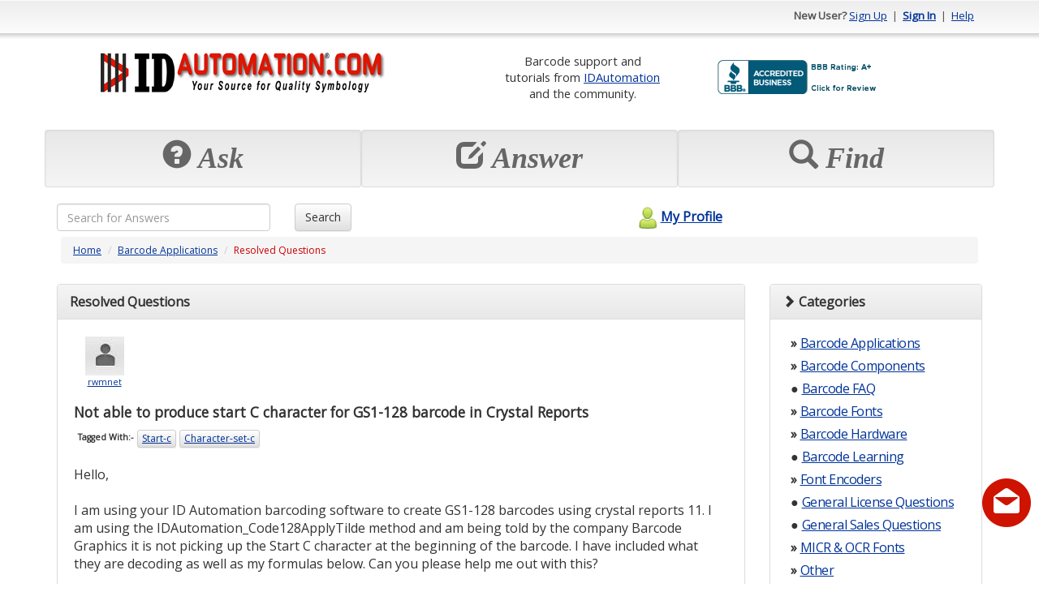

--- FILE ---
content_type: text/html; charset=utf-8
request_url: https://support.idautomation.com/Barcode-Applications/GS-128-barcode-start-C-Character/_1472
body_size: 105007
content:
<!DOCTYPE html PUBLIC "-//W3C//DTD XHTML 1.0 Transitional//EN" "http://www.w3.org/TR/xhtml1/DTD/xhtml1-transitional.dtd"><html>

<head>
    <meta charset="utf-8">
    <meta http-equiv="X-UA-Compatible" content="IE=edge">
    <meta name="viewport" content="width=device-width, initial-scale=1">
    <meta http-equiv="X-UA-Compatible" content="IE=EmulateIE7" />
    <title>Not able to produce start C character for GS1-128 barcode in Crystal Reports</title><meta name="description" content="Hello,

I am using your ID Automation barcoding software to create GS1-128 barcodes using crystal reports 11. I am using the IDAutomation_Code128ApplyTilde method and am being told by the company Barc" /><meta content="text/html; charset=utf-8" http-equiv="Content-Type" /><link href="/themes/theme_b.css" media="screen" rel="stylesheet" type="text/css" />
<link href="https://ajax.googleapis.com/ajax/libs/dojo/1.4/dijit/themes/tundra/tundra.css" media="screen" rel="stylesheet" type="text/css" />	<!--Favicon -->
	<link rel="icon" type="image/png" href="https://support.idautomation.com/images/favicon/idautomation.com.png">
	<!-- Latest compiled and minified CSS -->
	<link rel="stylesheet" href="https://maxcdn.bootstrapcdn.com/bootstrap/3.3.7/css/bootstrap.min.css" integrity="sha384-BVYiiSIFeK1dGmJRAkycuHAHRg32OmUcww7on3RYdg4Va+PmSTsz/K68vbdEjh4u" crossorigin="anonymous">
	<!-- Optional theme -->
	<link rel="stylesheet" href="https://maxcdn.bootstrapcdn.com/bootstrap/3.3.7/css/bootstrap-theme.min.css" integrity="sha384-rHyoN1iRsVXV4nD0JutlnGaslCJuC7uwjduW9SVrLvRYooPp2bWYgmgJQIXwl/Sp" crossorigin="anonymous">
    <!-- jQuery (necessary for Bootstrap's JavaScript plugins) -->
  <script src="https://ajax.googleapis.com/ajax/libs/jquery/1.12.4/jquery.min.js"></script>	
	<!-- Latest compiled and minified JavaScript -->
	<script src="https://maxcdn.bootstrapcdn.com/bootstrap/3.3.7/js/bootstrap.min.js" integrity="sha384-Tc5IQib027qvyjSMfHjOMaLkfuWVxZxUPnCJA7l2mCWNIpG9mGCD8wGNIcPD7Txa" crossorigin="anonymous"></script>	
	<script type="text/javascript" src="/scripts/mootools.js"></script>
<script type="text/javascript" src="/scripts/default.js"></script><script src="https://ajax.googleapis.com/ajax/libs/dojo/1.6.2/dojo/dojo.xd.js" djConfig="parseOnLoad:true"></script>	
	<script>
	window.onload = function(){ 
		$('[data-toggle="tooltip"]').tooltip(); 
    }
	</script>
      
    <script type="text/javascript"> 
        window.onload = function(){
            new SmoothScroll();
                    }
    </script>    
        
      
</head>

<body class="tundra">
<div class="container" id="maincontainer">
    <script type="text/javascript" src="/scripts/tooltip/wz_tooltip.js"></script>
				
				<div class="row" id="topheader" style="height: 50px;">
	            	<div class="col-sm-6 hidden-xs">
																													           		</div>
					<div class="col-sm-6 col-xs-12 text-right">					
															<strong>New User?</strong> 
								<a href="/register">Sign Up</a> 
								&nbsp;|&nbsp; <a href="/login"><strong>Sign In</strong></a> 
								&nbsp;|&nbsp; <a href="/help">Help</a>
												</div>
	      </div>
				<!-- Logo and placehoder1 -->
        <div style="padding-top: 10px;padding-bottom: 10px;" >
          <div class="row" >
            <div class="col-sm-5 col-xs-12 text-center">
              <!-- start# logo code -->
              <div class="text-center">
                <table class="table table-condensed table-borderless"><tr><td  align="center"><a href="https://www.idautomation.com/">
<img class="img-responsive" src="https://support.idautomation.com/images/idautomation/Forum-IDAutomation-Logo.png" alt="IDAutomation Logo" height="49" /> </a><link rel="SHORTCUT ICON" href="https://www.idautomation.com/idautomation.com.ico"></td></tr></table>              </div>
              <!-- end# logo code -->
            </div>
                          <div class="col-sm-7 col-xs-12 text-center">
                <table class="table table-condensed table-borderless"><tr>
<td style="font-size:11pt; vertical-align:middle" align="center">
Barcode support and<br>
tutorials from <a href="https://www.idautomation.com/">
IDAutomation</a> <br>and 
the community.</td>
<td style="vertical-align:middle">
<a title="Click for the Business Review of IDAutomation.com, Inc., a Computers Hardware, Software & Services in Tampa FL" href="https://www.bbb.org/west-florida/business-reviews/computers-hardware-software-and-services/idautomationcom-in-tampa-fl-62002911#sealclick"><img class="img-responsive" alt="Click for the BBB Business Review of this Computers Hardware, Software & Services in Tampa FL" style="border: 0;" src="https://support.idautomation.com/images/idautomation/bbb.png" /></a>
</tr>
</table><!-- BEGIN ProvideSupport.com Graphics Chat Button Code -->
<div id="cigPUP" style="z-index:100;position:absolute"></div><div id="scgPUP" style="display:inline;position:fixed;z-index:9999;top:10%;right:0%;"></div><div id="sdgPUP" style="display:none"></div><script type="text/javascript">var segPUP=document.createElement("script");segPUP.type="text/javascript";var segPUPs=(location.protocol.indexOf("https")==0?"https":"http")+"://image.providesupport.com/js/02ta1yhiux4hm0a00dce563roo/safe-standard.js?ps_h=gPUP&ps_t="+new Date().getTime();setTimeout("segPUP.src=segPUPs;document.getElementById('sdgPUP').appendChild(segPUP)",1)</script><noscript><div style="display:inline"><a href="http://www.providesupport.com?messenger=02ta1yhiux4hm0a00dce563roo">Live Customer Service</a></div></noscript>
<!-- END ProvideSupport.com Graphics Chat Button Code -->              </div>
                      </div>
        </div>
				<!-- End -->
				
				<!-- Three top boxes -->
				<div class="row" >
					<div class="col-xs-4 well well-sm">
						<div class="botheaderpanel" action="askquestion">
              <div class="text-center">
                <span class="displaytext hidden-sm hidden-md hidden-lg" style="font-size: 20px;"><span class="glyphicon glyphicon-question-sign"></span>&nbsp;Ask</span>
                <span class="displaytext hidden-xs" style="font-size: 36px;"><span class="glyphicon glyphicon-question-sign"></span>&nbsp;Ask</span>
              </div>
													</div>
					</div>
          
					<div class="col-xs-4 well well-sm">
						<div class="botheaderpanel" action="answerquestion">
							<div id="answerimg"></div>            					
							<div class="text-center">
                <span class="displaytext hidden-sm hidden-md hidden-lg" style="font-size: 20px;"><span class="glyphicon glyphicon-edit"></span>&nbsp;Answer</span>
                <span class="displaytext hidden-xs" style="font-size: 36px;"><span class="glyphicon glyphicon-edit"></span>&nbsp;Answer</span>
              </div>
													</div>
					</div>
          
					<div class="col-xs-4 well well-sm">
            <div class="botheaderpanel" action="discover">
              <div id="discoverimg"></div>            					
              <div class="text-center">
                <span class="displaytext hidden-sm hidden-md hidden-lg" style="font-size: 20px;"><span class="glyphicon glyphicon-search"></span>&nbsp;Find</span>
                <span class="displaytext hidden-xs" style="font-size: 36px;"><span class="glyphicon glyphicon-search"></span>&nbsp;Find</span>
              </div>
                          </div>
					</div>
				
				</div>
				<!-- End -->

	      <script type="text/javascript">
				<!--
					$$('div.botheaderpanel').each(function(el){
						el.addEvent('click', function(){
							switch($(this).getProperty('action')){
								case 'askquestion' : {
																		location.href = "/login/resumeurl/%252Fask";
																		break;
								}
								case 'answerquestion' : {
																		//updated the answerquestion to default to the answer question tab using 'show' => 'open' brj 1/31/2012
									location.href = '/category/All+Categories/0/open';
									break;
								}
								case 'discover' : {
									location.href = '/category/All+Categories/0';
									break;
								}
							}
						});
					});
									//-->
	            </script>                
			
			  <form id="searchfrm" method="get" class="form-inline" action="/search">
					<div class="row">
				<div class="col-xs-9 col-sm-3 text-left">
				  <input  type="text" class="form-control" style="width:100% !important;" name="searchcriteria" maxlength="255" placeholder="Search for Answers">
				</div>

				<div class="col-xs-3 col-sm-3 text-left">
				  <button type="submit" class="btn btn-default">Search</button>
				</div>
						<div class="col-xs-4 text-center hidden-xs">
							<a id="myprofilelink" href="/login">
																								<img alt="" src="/themes/theme_b/myprofilelogo.png" border="0" style="vertical-align: middle; padding-bottom: 3px;" />My Profile							</a>				
						</div>
					</div>
			  </form>  		
	        <div class="row">
				<div class="col-lg-12">
					
<div id="navpanel">
  <ol class="breadcrumb">
    <li><a href="/">Home</a></li>
          <li><a href="/category/Barcode+Applications/4">Barcode Applications</a></li>
        <li><span class="pagetitle">Resolved Questions</span></li>
  </ol>
</div>



<div class="row">

  <div class="col-md-9">  
  
	  
    <div class="panel panel-default">
      <div class="panel-heading">
                  <span class="question_displaytext"><strong>Resolved Questions</strong></span>
                <!-- AddThis Button BEGIN -->
<!-- UPDATE 2022.09.11
        <span class="pull-right">
            <a href="http://www.addthis.com/bookmark.php?v=250&pub=xa-4a5294c2200e3131" onmouseover="return addthis_open(this, '', '[URL]', 'Not able to produce start C character for GS1-128 barcode in Crystal Reports')" onmouseout="addthis_close()" onclick="return addthis_sendto()"><img src="https://s7.addthis.com/static/btn/lg-bookmark-en.gif" width="125" height="16" alt="Bookmark and Share" style="border:0"/></a><script type="text/javascript" src="https://s7.addthis.com/js/250/addthis_widget.js?pub=xa-4a5294c2200e3131"></script>
        </span>           
-->			
<!-- AddThis Button END -->
      </div>
      <div class="panel-body ">    

        <form id="frm" method="post">
          <input type="hidden" name="posted" value="1" />
          <input type="hidden" name="frmAction" id="frmAction" />
          <input type="hidden" name="ansid" id="ansid" />
                        <table class="table table-condensed table-borderless">
              <tr>
                <td align="left" valign="top" style="padding-left: 5px;" class="wrapword">
					<div style="width: 75px;">	
					<div class="text-center">	
                                      <a href="/profile/rwmnet">
													<img alt="" src="/images/defaultpic.gif" style="border: solid 1px white;" border="0" />
											</a>				  
                  				  <br>
                  <a href="/profile/rwmnet"><span style="font-size: 8pt;">rwmnet</span></a>				
				  </div>
				  </div>
                  <span class="pull-right"></span>
                  
				  				  
				  
                  <h1 style="font-size: 13pt;">
                    <strong>Not able to produce start C character for GS1-128 barcode in Crystal Reports</strong>		
                  </h1>
                                                      <div class="tagcontainer" style="padding: 0px;">                                
                    <ul style="list-style-type: none; margin: 0px; padding: 0px;">
                        <li style="background-color: transparent; border: none;"><strong>Tagged With:-</strong></li>
                                            <span onmouseover="Tip('Click to view questions related to this tag')" onmouseout="UnTip()"><a class="btn btn-xs btn-default" href="/tag/Start-c">Start-c</a></span>
                                            <span onmouseover="Tip('Click to view questions related to this tag')" onmouseout="UnTip()"><a class="btn btn-xs btn-default" href="/tag/Character-set-c">Character-set-c</a></span>
                     
                    </ul>
                    <br>
                  </div>
                                    
                  Hello,<br />
<br />
I am using your ID Automation barcoding software to create GS1-128 barcodes using crystal reports 11. I am using the IDAutomation_Code128ApplyTilde method and am being told by the company Barcode Graphics it is not picking up the Start C character at the beginning of the barcode. I have included what they are decoding as well as my formulas below. Can you please help me out with this?<br />
<br />
<br />
<br />
<br />
In the first setup you had (with the 212 in use) the Function Code 1 was encoded, but the Start Character was not correct. The formatting was like this:<br />
<br />
&lt;Start B&gt;&lt;FNC1&gt;&lt;Switch to C&gt;&lt;data&gt;<br />
<br />
It needs to be:<br />
<br />
&lt;Start C&gt;&lt;FNC1&gt;&lt;data&gt;<br />
<br />
<br />
Crystal Report formulas<br />
Ship to Postal Code:<br />
<br />
IDAutomation_Code128ApplyTilde (&quot;~213420&quot;&amp; {v_ASNLabels.ESITOZIP})<br />
<br />
Mark For Store:<br />
<br />
IDAutomation_Code128ApplyTilde (&quot;~212910&quot;&amp; {v_ASNLabels.PRBTADCD})<br />
<br />
SSCC-18<br />
<br />
IDAutomation_Code128ApplyTilde (&quot;~212&quot;&amp; {v_ASNLabels.SSCC18})                  <!-- if there is source, then add text area. if not, then do not add -->
                  
                  <!--BRJ #46 9/11/2012 -->
                  <div>
                    <br>
                                        Operating System:  
                                        windows                  </div>

                  <!--BRJ #51 12/5/2012 -->
                  <div>
                    <br>
                                                          </div>

                              
            
                                                        
                    
                    <!-- #LM 2019-02-08 Attachments -->
                                
                                      
                  <p>
                    <!--#38 BRJ 6/28/12 Added viewcount to pull from maincontroller Views: 258  This will allow us to see how many views each question has-->
                    <!--#54 BRJ Added posted on date to question -->
                    <!-- LM 2019-02-03 -->
					                      <span class="postedon"> 01-16-14	</span> &nbsp;&nbsp;&nbsp;   <img alt="" src="/images/clock.png" style="vertical-align: middle" /> <span class="postedon">11.8 year(s) ago	&nbsp;&nbsp;&nbsp;
                                              </span>
                    <!-- LM 2019-02-03 -->					
                  </p>
                                                                              
                                                      <div class="ba.rs" onmouseover="Tip('Click to view all comments')" onmouseout="UnTip()">
                                            <div class="btn btn-default btn-xs reportabuse" qaid="1472" action="reportabuse_question" >
                        <img alt="" src="/images/greportabuse.png" style="vertical-align: middle" />&nbsp;&nbsp;Report Abuse                      </div>
                  </div>                            
                  <div style="clear: both"></div>						
                </td>
              </tr>

            </table>

                        <br />
            <table class="table table-condensed table-borderless" id="bestanswerpanel">
              <tr><td colspan="2">&nbsp;</td></tr>
              <tr>
                <td align="left" style="padding-left: 10px;" valign="top">
				<div style="width: 75px;">
					<div class="text-center">
				                                    <img alt="" src="/datastore/dimages/a0c40402a132d55de733227cdf5862e2.gif" />
                                    <br />
                  <span style="font-size: 8pt;">Ben </span>	
				</div>
				</div>
				
                  <p style="margin-top: 0px;"><span class="question_displaytext"><strong>Best Answer</strong></span></p>
                  When the IDAutomation_Code128ApplyTilde function is used with numeric data, it will always begin with START C. Here is an example: IDAutomation_Code128ApplyTilde (&quot;~21201123456789012&quot;)<br />
<br />
In the encoded data, the start character is the Start C  Í followed by the FNC1 Ê.<br />
<img alt="image" class="img-responsive" src="https://support.idautomation.com/datastore/photos/photo_52d8a26458261.png" /> <br />
<br />
(1) Verify that you are using the latest version of the Crystal UFL.<br />
<br />
(2) Run a test with hard-coded data such as 123456789012.<br />
<br />
(3) Verify that the IDAutomationC128 font is applied to the encoded data.<br />
<br />
Example of SSCC18 value with the IDAutomation Code 128 Font applied. It includes the Start C:<br />
 <img alt="image" class="img-responsive" src="https://support.idautomation.com/datastore/photos/photo_52d8a2c4caddc.png" /> <br />
<br />
<a href="https://support.idautomation.com/Other/I-would-like-some-information-about-the-Code-128-Barcode-Symbology/_319" target="_blank">About Code 128 and Character Set C</a><br />
<br />
The Start C on the very left of the Code 128 C barcode:<br />
 <img alt="image" class="img-responsive" src="https://support.idautomation.com/datastore/photos/photo_52d8a35318052.gif" /> <br />
<br />
<br />
<a href="https://www.idautomation.com/font-encoders/crystal-reports/" target="_blank">Crystal UFL</a>				  
				  				  
				  
                  <br /><br />  <!--#60 BRJ The next two lines-->
				   
                  <img alt="" src="/images/clock.png" style="vertical-align: middle" /> <span class="postedon">Posted 11.8 year(s) ago</span>
                  <br /><br />

                  <div class="ba.rs withrating">
                    <div class="btn btn-default btn-xs thumbsup" ansid="2393"   action="thumbsup" style="width: 60px;">(<span class="thumbsup_count">0</span>) <img alt="" src="/images/gthumbs_up.png" style="vertical-align: middle" /></div>
                    <div class="btn btn-default btn-xs thumbsdown" ansid="2393" action="thumbsdown" style="width: 60px; border-left: dotted 1px #ccc;">(<span class="thumbsdown_count">0</span>) <img alt="" src="/images/gthumbs_down.png" style="vertical-align: middle" /></div>
                                        <div class="btn btn-default btn-xs reportabuse" qaid="2393" action="reportabuse_answer" style="padding-left: 3px; border-left: dotted 1px #ccc;"><img alt="" src="/images/greportabuse.png" style="vertical-align: middle" />&nbsp;&nbsp;Report Abuse</div>							
                  </div>
                  <div style="clear: both"></div>
                                                                            </td>
              </tr>	
              <tr><td colspan="2">&nbsp;</td></tr>		
            </table>			
            



          <div id="questionactionbar">
                              <div class="btn btn-default btn-xs" action="login" style="border-right: dotted 1px #ccc;" tooltip="If you find this question interesting, click to rate."><img alt="" src="/images/star.png" style="vertical-align: middle" /> Find Interesting</div>
                &nbsp;<div class="btn btn-default btn-xs" action="login" style="border-right: dotted 1px #ccc;" tooltip="If you find this solution interesting, let others know."><img alt="" src="/images/email.png" style="vertical-align: middle" /> Email to Others</div>
                &nbsp;<div class="btn btn-default btn-xs" action="login" style="border-right: dotted 1px #ccc;" tooltip="Can access all bookmarked questions from My Profile"><img alt="" src="/images/bookmark.png" style="vertical-align: middle" /> Bookmark</div>
                &nbsp;<div class="btn btn-default btn-xs" action="login" tooltip="Informs you when an answer is posted for this question"><img alt="" src="/images/answeralert.png" style="vertical-align: middle" /> Subscribe to Answer Alert</div>        
                      
          </div>
              <div id="qcomments_container" >
                  <div id="qcomments_container_header" style="height:">
                      <span style="float: left;">
                          <a id="addqcommentlink" href="javascript: void(0);" onclick="location.href='/login';"><img alt="" src="/images/bttn_add.png" style="vertical-align: middle;" border="0" /> Add Comment</a>
                      </span>
                      <span style="float: right;">
                          <a id="closeqcommentcontainer" href="javascript: void(0);" onclick="$('qcomments_container').setStyle('display','none')"><img alt="" src="/images/scancel.png" style="vertical-align: middle;" border="0" /> Close</a>
                      </span>    
                      <div style="clear: both;"></div>
                      <div id="dialogholder_qcomment"></div>
                  </div>  
                                        <div style="padding: 15px; text-align: center;">
                          <span style="font-size: 9pt;"><strong>No comments yet.</strong> &nbsp;&nbsp;&nbsp; Be the first to comment.</span>
                      </div>
                        
              </div>
                                                  <br />
                                    </form>

      </div>        
    </div>

<script type="application/ld+json">{
    "@context": "https://schema.org",
    "@type": "QAPage",
    "mainEntity": [
        {
            "@type": "Question",
            "name": "Not able to produce start C character for GS1-128 barcode in Crystal Reports",
            "author": {
                "@type": "Person",
                "name": "rwmnet",
                "url": "/profile/rwmnet"
            },
            "upvoteCount": 0,
            "text": "Hello,\n\nI am using your ID Automation barcoding software to create GS1-128 barcodes using crystal reports 11. I am using the IDAutomation_Code128ApplyTilde method and am being told by the company Barcode Graphics it is not picking up the Start C character at the beginning of the barcode. I have included what they are decoding as well as my formulas below. Can you please help me out with this?\n\n\n\n\nIn the first setup you had (with the 212 in use) the Function Code 1 was encoded, but the Start Character was not correct. The formatting was like this:\n\n&amp;lt;Start B&amp;gt;&amp;lt;FNC1&amp;gt;&amp;lt;Switch to C&amp;gt;&amp;lt;data&amp;gt;\n\nIt needs to be:\n\n&amp;lt;Start C&amp;gt;&amp;lt;FNC1&amp;gt;&amp;lt;data&amp;gt;\n\n\nCrystal Report formulas\nShip to Postal Code:\n\nIDAutomation_Code128ApplyTilde (&amp;quot;~213420&amp;quot;&amp;amp; {v_ASNLabels.ESITOZIP})\n\nMark For Store:\n\nIDAutomation_Code128ApplyTilde (&amp;quot;~212910&amp;quot;&amp;amp; {v_ASNLabels.PRBTADCD})\n\nSSCC-18\n\nIDAutomation_Code128ApplyTilde (&amp;quot;~212&amp;quot;&amp;amp; {v_ASNLabels.SSCC18})",
            "url": "https://support.idautomation.com/Barcode-Applications/GS-128-barcode-start-C-Character/_1472",
            "answerCount": 1,
            "datePublished": "2014-01-16 15:52:18-05:00",
            "acceptedAnswer": {
                "@type": "Answer",
                "upvoteCount": 0,
                "text": "When the IDAutomation_Code128ApplyTilde function is used with numeric data, it will always begin with START C. Here is an example: IDAutomation_Code128ApplyTilde (&quot;~21201123456789012&quot;)<br />\n<br />\nIn the encoded data, the start character is the Start C  \u00cd followed by the FNC1 \u00ca.<br />\n<img alt=\"image\" class=\"img-responsive\" src=\"https://support.idautomation.com/datastore/photos/photo_52d8a26458261.png\" /> <br />\n<br />\n(1) Verify that you are using the latest version of the Crystal UFL.<br />\n<br />\n(2) Run a test with hard-coded data such as 123456789012.<br />\n<br />\n(3) Verify that the IDAutomationC128 font is applied to the encoded data.<br />\n<br />\nExample of SSCC18 value with the IDAutomation Code 128 Font applied. It includes the Start C:<br />\n <img alt=\"image\" class=\"img-responsive\" src=\"https://support.idautomation.com/datastore/photos/photo_52d8a2c4caddc.png\" /> <br />\n<br />\n<a href=\"https://support.idautomation.com/Other/I-would-like-some-information-about-the-Code-128-Barcode-Symbology/_319\" target=\"_blank\">About Code 128 and Character Set C</a><br />\n<br />\nThe Start C on the very left of the Code 128 C barcode:<br />\n <img alt=\"image\" class=\"img-responsive\" src=\"https://support.idautomation.com/datastore/photos/photo_52d8a35318052.gif\" /> <br />\n<br />\n<br />\n<a href=\"https://www.idautomation.com/font-encoders/crystal-reports/\" target=\"_blank\">Crystal UFL</a>",
                "datePublished": "1970-01-01 00:00:00-05:00",
                "url": "https://support.idautomation.com/Barcode-Applications/GS-128-barcode-start-C-Character/_1472#best",
                "author": {
                    "@type": "Person",
                    "name": "Ben ",
                    "url": "https://support.idautomation.com/profile/Ben "
                }
            }
        }
    ]
}</script>



	
	    
		
  </div>
  <div class="col-md-3"> 

		
    <!-- Category -->
    <div class="panel panel-default">
      <div class="panel-heading"><i class="glyphicon glyphicon-chevron-right"></i>&nbsp;<b>Categories</b></div>
      <div class="panel-body">
                
        <span class="hidden-xs hidden-sm">
          <ul style="list-style: none; margin: 0px; padding: 0px; margin-left: 5px; margin-right: 3px;">
                        <li class="categoryitem">
              <strong>&#x00bb;</strong> <a href="/category/Barcode+Applications/4">Barcode Applications</a>				
            </li>	
                        <li class="categoryitem">
              <strong>&#x00bb;</strong> <a href="/category/Barcode+Components/2">Barcode Components</a>				
            </li>	
                        <li class="categoryitem">
              <strong>&#x25cf;</strong> <a href="/category/Barcode+FAQ/84">Barcode FAQ</a>				
            </li>	
                        <li class="categoryitem">
              <strong>&#x00bb;</strong> <a href="/category/Barcode+Fonts/35">Barcode Fonts</a>				
            </li>	
                        <li class="categoryitem">
              <strong>&#x00bb;</strong> <a href="/category/Barcode+Hardware/80">Barcode Hardware</a>				
            </li>	
                        <li class="categoryitem">
              <strong>&#x25cf;</strong> <a href="/category/Barcode+Learning/100">Barcode Learning</a>				
            </li>	
                        <li class="categoryitem">
              <strong>&#x00bb;</strong> <a href="/category/Font+Encoders/3">Font Encoders</a>				
            </li>	
                        <li class="categoryitem">
              <strong>&#x25cf;</strong> <a href="/category/General+License+Questions/10">General License Questions</a>				
            </li>	
                        <li class="categoryitem">
              <strong>&#x25cf;</strong> <a href="/category/General+Sales+Questions/9">General Sales Questions</a>				
            </li>	
                        <li class="categoryitem">
              <strong>&#x00bb;</strong> <a href="/category/MICR+%26+OCR+Fonts/16">MICR & OCR Fonts</a>				
            </li>	
                        <li class="categoryitem">
              <strong>&#x00bb;</strong> <a href="/category/Other/20">Other</a>				
            </li>	
                        <li class="categoryitem">
              <strong>&#x25cf;</strong> <a href="/category/Product+Updates/87">Product Updates</a>				
            </li>	
                        <li class="categoryitem">
              <strong>&#x00bb;</strong> <a href="/category/Saas+Hosted+Products/113">Saas Hosted Products</a>				
            </li>	
                      </ul>
        </span>
        <span class=" hidden-md hidden-lg">
                      <strong>&#x00bb;</strong> <a href="/category/Barcode+Applications/4">Barcode Applications</a>				
                      <strong>&#x00bb;</strong> <a href="/category/Barcode+Components/2">Barcode Components</a>				
                      <strong>&#x25cf;</strong> <a href="/category/Barcode+FAQ/84">Barcode FAQ</a>				
                      <strong>&#x00bb;</strong> <a href="/category/Barcode+Fonts/35">Barcode Fonts</a>				
                      <strong>&#x00bb;</strong> <a href="/category/Barcode+Hardware/80">Barcode Hardware</a>				
                      <strong>&#x25cf;</strong> <a href="/category/Barcode+Learning/100">Barcode Learning</a>				
                      <strong>&#x00bb;</strong> <a href="/category/Font+Encoders/3">Font Encoders</a>				
                      <strong>&#x25cf;</strong> <a href="/category/General+License+Questions/10">General License Questions</a>				
                      <strong>&#x25cf;</strong> <a href="/category/General+Sales+Questions/9">General Sales Questions</a>				
                      <strong>&#x00bb;</strong> <a href="/category/MICR+%26+OCR+Fonts/16">MICR & OCR Fonts</a>				
                      <strong>&#x00bb;</strong> <a href="/category/Other/20">Other</a>				
                      <strong>&#x25cf;</strong> <a href="/category/Product+Updates/87">Product Updates</a>				
                      <strong>&#x00bb;</strong> <a href="/category/Saas+Hosted+Products/113">Saas Hosted Products</a>				
                  </span>
              </div>			
    </div>	
  	<!-- END # category index -->
    
    
    
  </div>
  
</div>




<script type="text/javascript">
	
	
	
	//AutoSubscribe when Answer Question Button is clicked BRJ 3/10/2012 for line 329 and 
	 function autosubscribe(){
	 	          
			
					    location.href = '/answer/1472';																							
              
					}
																												
    

	
	
<!--
    Cookie.set('resumeurl', '/Barcode-Applications/GS-128-barcode-start-C-Character/_1472', {path: ''});
     
	$$('button.bttn_selectbestanswer').each(function(el){
		el.addEvent('click', function(){
			if(confirm('Are you sure ? \n\nThis will resolve the issue and assign answer points.')){
				$('frmAction').value = 'selectbestanswer';
				$('ansid').value = $(this).getProperty('ansid');
				$('frm').submit();
			}	
		});
	});
	$$('div#questionactionbar div').each(function(el){
		el.addEvents({
			'mouseover' : function(){
				$(this).setStyle('background-image', "url(../images/barbackhover.png)");
				Tip($(this).getProperty('tooltip'));
			},
			'mouseout' : function(){
				$(this).setStyle('background', 'transparent');
				UnTip();
			},
			'click' : function(){
				switch($(this).getProperty('action')){
										case 'login' : {
						location.href = '/login';
						break;
					}
									}
			}	
		});
	});
	$$('div.reportabuse').each(function(el){
		el.addEvents({
			'mouseover' : function(){				
				var imgctrl = $E('img', el);
				imgctrl.src = '/images/reportabuse.png';
			},
			'mouseout' : function(){				
				var imgctrl = $E('img', el);
				imgctrl.src = '/images/greportabuse.png';
			},
			'click' : function(){
								location.href = '/login';
								
			}
		});
	});
    $$('div.qcomments').addEvents({
        'mouseover' : function(){
            this.getElement('img').src = '/images/comment.png';
        },     
        'mouseout' : function(){
            this.getElement('img').src = '/images/gcomment.png';
        },
        'click' : function(){            
            if($('qcomments_container').getStyle('display').toLowerCase() == 'none'){
                $('qcomments_container').setStyle('display', 'block'); 
                new Fx.Scroll(window).toElement($('qcomments_container'));
            }
        }    
    });
	$$('div.thumbsup').each(function(el){
		el.addEvents({
			'mouseover' : function(){
				var imgctrl = $E('img', el);
				imgctrl.src = '/images/thumbs_up.png';
			},
			'mouseout' : function(){
				var imgctrl = $E('img', el);
				imgctrl.src = '/images/gthumbs_up.png';
			},
			'click' : function(){
								location.href = '/login';
							}
		});	
	});
	$$('div.thumbsdown').each(function(el){
		el.addEvents({
			'mouseover' : function(){
				var imgctrl = $E('img', this);
				imgctrl.src = '/images/thumbs_down.png';
			},
			'mouseout' : function(){
				var imgctrl = $E('img', this);
				imgctrl.src = '/images/gthumbs_down.png';
			},
			'click' : function(){
								location.href = '/login';
					
			}
		});	
	});   
    
    	//DELETE ANSWER
    $$('button.delanswer').each(function(el){
        el.addEvent('click', function(){
            if(!confirm('Are you sure to delete your answer ?\n\nPoints given on answering the question would be deducted from your total points.'))return;    
            var ansid = $(this).getProperty('ansid');
            var element = $(this);            
            var remotecall = new XHR({
                method: 'get',
                onRequest: function(){
                    codelibrary.screen.show();
                    codelibrary.loadtext.show('Please wait processing your request ...');
                },
                onSuccess: function(){
                    codelibrary.loadtext.hide();
                    try{
                        var response = Json.evaluate(remotecall.response.text);
                        if(response.sessionexpired){
                            alert('Your session has expired.');                                        
                            location.href = '/login';             
                        }else if(response.error){
                            alert(response.errormsg);
                            codelibrary.screen.hide();
                        }else{
                            alert('Successfully deleted your answer');
                            codelibrary.screen.hide();
                            (function(){
                                //removing the delete answer
                                while(element.hasClass('answerpanel') == false){
                                    element = element.getParent();    
                                } 
                                new Fx.Style(element, 'opacity', {duration: 500}).start(0).chain(function(){
                                    element.remove();           
                                });    
                            }).delay(1000);                         
                        }
                    }catch(excep){
                        alert('Request failed. Please re-try again.');
                        codelibrary.screen.hide();
                    }        
                },
                onFailure: function(){
                    codelibrary.loadtext.hide();
                    alert('Request failed. Please re-try again.');
                    codelibrary.screen.hide();
                }
            }).send('/default/main/deleteanswerhandler', 'ansid=' + ansid);
        })            
    });        
    function linkchecker(ctrl){ 
        /*var datatocheck = ctrl.value;
        //you can add more exceptions to array. 
        //All exceptions must be in lowercase. 
        //only add domain for exception, ie, without http:// or, www
        var exceptions = ["tutorteach.com", "tutoranswer.com"];
        var pattern = /\b(http:\/\/)?(www){0,1}[a-z\.-]*(com|net|org|us)(\/){0,1}[a-z0-9\+\.\?=&'",\!]*\b/ig;                                    
        if(pattern.test(datatocheck) == true){                                        
            var searchtext = datatocheck.match(pattern);
            for(excounter = 0; excounter < searchtext.length; excounter++){
                var exceptionfound = false;
                for(counter=0; counter < exceptions.length; counter++){
                    if(searchtext[excounter].indexOf(exceptions[counter]) != -1){
                        exceptionfound = true;
                        break;
                    }    
                }
                if(exceptionfound == false){
                    alert('You are not allowed to post any link reference in question or, answer.');                                        
                    ctrl.value = datatocheck.replace(searchtext[excounter], "");    
                    return true;
                }
            }
        }
        return false;*/
    }
        $('closeqcommentcontainer').addEvent('click', function(){
        $('qcomments_container').setStyle('display', 'none');
    });
    $$('div.addacomment').addEvents({
        'mouseover' : function(){
            $(this).getElement('img').src = '/images/comment.png';
            Tip('Click to view all comments');
        },
        'mouseout' : function(){
            $(this).getElement('img').src = '/images/gcomment.png';
            UnTip();
        },
        'click' : function(){            
            var ansid = $(this).getProperty('ansid');
            $$("div.addacomment[ansid='" + ansid + "']").setStyles({
                'background-color' : '#333',
                'color' : '#fff'    
            });             
            $$("div.acomments_container[ansid='" + ansid + "']").setStyle('display', 'block');       
            var container = $E("div.acomments_container[ansid='" + ansid + "']");
            //setting height for all object tag
            container.getElements("object").each(function(el){
                var width = el.offsetWidth;
                var height = 3/4*width;
                el.style.height = height + 'px';
                if(!window.ie){
                    //setting embed height too
                    var embedtag = el.getElement("embed");
                    height = embedtag.offsetWidth*(3/4);
                    embedtag.style.height = height + 'px';
                }  
            });                
        }
    });
    $$('a.addacomment_link').addEvents({
        'mouseover' : function(){Tip('Click to add new comment for the answer');},
        'mouseout' : function(){UnTip();},
        'click' : function(){
                        location.href = '/login';
                    }
    });
    $$('a.hideacomment_link').addEvents({
        'mouseover' : function(){Tip('Click to hide the comments');},
        'mouseout' : function(){UnTip();}, 
        'click' : function(){
            var ansid = $(this).getProperty('ansid');
            $$("div.acomments_container[ansid='" + ansid + "']").setStyle('display', 'none');
            $$("div.addacomment[ansid='" + ansid + "']").setStyles({
               'background-color' : 'transparent',
               'color' : 'black' 
            });
        }
    });
    
    //-->
</script>


<div id="emailfriendscontainer">
  
<div class="row">
  <div class="col-md-12">
    
    <div class="panel panel-default">
      <div class="panel-heading">
        <img alt="" src="/images/people.png" style="vertical-align: middle"> Email this question link to friends      </div>  
      <div class="panel-body ">
        
 	<form id="emailfriendsfrm" method="post" onsubmit="return false;" class="form form-inline">
		<input type="hidden" name="quesid" value="1472" />
		<input type="hidden" name="questitle" value="Not able to produce start C character for GS1-128 barcode in Crystal Reports" />
		<table class="table table-condensed table-borderless">
			<tr>
				<td align="left" >
					<span style="color: #333; font-size: 8pt;">You must enter an email address, if name is entered or vice-versa for each friend.</span>
				</td>
			</tr>
			<tr>
				<td align="left" style="color: #666; font-size: 10pt; padding-top: 10px;">
					Friend #1 - <input id="name_f1" name="name[f1]" field="name" focused="0" type="text" class="form-control textbox" style="color: #aaa; width: 150px;" value="Enter Name" /> <input name="email[f1]" field="email" focused="0" type="text" class="form-control textbox" style="color: #aaa; width: 250px;" value="Enter Email-Address" />
				</td>
			</tr>
			<tr>
				<td align="left" style="color: #666; font-size: 10pt;">
					Friend #2 - <input name="name[f2]" field="name" focused="0" type="text" class="form-control textbox" style="color: #aaa; width: 150px;" value="Enter Name" /> <input name="email[f2]" field="email" focused="0" type="text" class="form-control textbox" style="color: #aaa; width: 250px;" value="Enter Email-Address" />
				</td>
			</tr>
			<tr>
				<td align="left" style="color: #666; font-size: 10pt;">
					Friend #3 - <input name="name[f3]" field="name" focused="0" type="text" class="form-control textbox" style="color: #aaa; width: 150px;" value="Enter Name" /> <input name="email[f3]" field="email" focused="0" type="text" class="form-control textbox" style="color: #aaa; width: 250px;" value="Enter Email-Address" />
				</td>
			</tr>
			<tr>
				<td align="left" style="color: #666; font-size: 10pt;">
					Friend #4 - <input name="name[f4]" field="name" focused="0" type="text" class="form-control xtbox" style="color: #aaa; width: 150px;" value="Enter Name" /> <input name="email[f4]" field="email" focused="0" type="text" class="form-control textbox" style="color: #aaa; width: 250px;" value="Enter Email-Address" />
				</td>
			</tr>
			<tr>
				<td align="left" style="color: #666; font-size: 10pt; padding-bottom: 5px;">
					Friend #5 - <input name="name[f5]" field="name" focused="0" type="text" class="form-control extbox" style="color: #aaa; width: 150px;" value="Enter Name" /> <input name="email[f5]" field="email" focused="0" type="text" class="form-control textbox" style="color: #aaa; width: 250px;" value="Enter Email-Address" />
				</td>
			</tr>
            			<tr>
				<td align="left" style="padding-bottom: 5px; background: url(/images/border.gif) top repeat-x; padding-top: 5px;">					
                                        <div style="padding: 5px;">
                        <center id="recaptcha"></center>
                        <script type="text/javascript" src="https://www.google.com/recaptcha/api/js/recaptcha_ajax.js"></script>
                        <script type="text/javascript">
                        //<!--
                            function createCaptcha(){
                                Recaptcha.create("6LeIC1gUAAAAALWUjP8s5ISdAuzK7SZhdFTkt7Yi", "recaptcha");
                            }
                        //-->
                        </script>
                    </div>
                    				</td>
			</tr>
            			
			<tr>
				<td align="right" style="padding-top: 10px; background: url(/images/border.gif) top repeat-x;">
					<button id="bttn_sendemail" class="btn btn-success btn-sm frmbttn" type="submit"><i class="glyphicon glyphicon-ok"></i>&nbsp;<span style="color: #069; font-size: 9pt;">Send!</button>
					<button id="bttn_cancel" class="btn btn-default btn-sm frmbttn" type="button"><i class="glyphicon glyphicon-remove"></i>&nbsp;<span style="color: #069; font-size: 9pt;">Cancel</button>
				</td>
			</tr>            
		</table>
	</form>	       
        
        
        
      </div>  
    </div>  
  </div>  
</div>  
  
  
  
  
  
  
  

	<script type="text/javascript">
	<!--
                var captchaenabled = true;
        		$('bttn_cancel').addEvent('click', function(){
			var dialog = $('emailfriendscontainer');
			new Fx.Style(dialog, 'opacity', {duration: 500}).start(0).chain(function(){
				$$('div#emailfriendscontainer input.textbox').each(function(el){					
					if(el.getProperty("field") == 'name'){
						el.setStyle('color', '#aaa');
						el.value = 'Enter Name';
					}else if(el.getProperty("field") == 'email'){
						el.setStyle('color', '#aaa');
						el.value = 'Enter Email-Address';
					}else{
						el.value = '';
					}
				});
				dialog.setStyles({"display" : "none", "opacity" : 1});
				codelibrary.screen.hide();
                $('recaptcha').innerHTML = '';
			});
		});
		$$('div#emailfriendscontainer input.textbox').each(function(el){
			if(el.getProperty('field') == 'name' || el.getProperty('field') == 'email'){
				el.addEvents({
					'focus' : function(){
						if(this.value.trim().toLowerCase() == 'enter name' || this.value.trim().toLowerCase() == 'enter email-address'){
							$(this).setStyle('color', '#333');
							this.value = "";
						}	
					},
					'blur' : function(){
						if(this.value.trim().length == 0){
							$(this).setStyle('color', '#aaa');
							if($(this).getProperty('field') == 'name'){
								this.value = 'Enter Name';
							}else{
								this.value = 'Enter Email-Address';	
							}
						}
					}
				});
			}
		})
		$('emailfriendscontainer').addEvent('keyup', function(event){
			var ev = new Event(event);			
			if(ev.key == 'esc'){
				$('bttn_cancel').click();
			}
		});
		$('bttn_sendemail').addEvent('click', function(){
			var dialog = $('emailfriendscontainer');
			var remotecall = new XHR({
				method: 'post',
				onRequest: function(){
					dialog.setStyle('visibility', 'hidden');
					codelibrary.loadtext.show("Please wait processing your request ...");
				},
				onSuccess: function(){
					try{
						var response = Json.evaluate(remotecall.response.text);
						codelibrary.loadtext.hide();
						if(response.sessionexpired){
							alert("Your session has expired.");
							location.href = '/login';
						}else if(response.error){
							alert(response.errormsg);
							dialog.setStyle('visibility', 'visible');
							$('name_f1').focus();
                            Recaptcha.reload();
						}else{
							alert("Email(s) sent successfully.");
							location.href = location.href;
                            $('recaptcha').innerHTML = '';
						}
					}catch(excep){
						codelibrary.loadtext.hide();
						alert("Request failed. Please re-try again.");
						dialog.setStyle('visibility', 'visible');
						$('name_f1').focus();
                        Recaptcha.reload();
					}
				},
				onFailure: function(){
					codelibrary.loadtext.hide();
					alert("Request failed. Please re-try again.");
					dialog.setStyle('visibility', 'visible');
					$('name_f1').focus();
				}
			}).send('/default/main/emailfriendshandler', $('emailfriendsfrm').toQueryString());
		});
	//-->
	</script>
</div>
<div id="addqcommentcontainer" style="width: 96%; position: relative; margin-top: 5px;">
    <form id="addcommentfrm" method="post" onsubmit="return false;">
        <input type="hidden" name="quesid" value="1472" />
        <table style="width: 100%;">
            <tr>
                <td align="left" style="padding-bottom: 5px; background-image: url('/images/border.gif'); background-position: bottom; background-repeat: repeat-x;">
                    <img alt="" src="/images/comment.png" style="vertical-align: middle;" /> &nbsp;&nbsp;<strong>Your comment on this question</strong>
                </td>
            </tr>
            <tr>    
                <td align="center" style="padding-top: 3px; padding-bottom: 10px; background-image: url('/images/border.gif'); background-position: bottom; background-repeat: repeat-x;">
                    <div class="formattingtoolbarcontainer" style="text-align: left">
                        <div id="formattingtoolbar">
                            <img class="formattingtoolbar_buttons" onclick="formattingtoolbar.buttons.FormatText.show($('addqcommentcontainer'))" alt="" src="/images/toolbar/formattext.png" onmouseover="Tip('Format Text')" onmouseout="UnTip()" />&nbsp;&nbsp;|&nbsp;&nbsp;
                            <img class="formattingtoolbar_buttons" onclick="formattingtoolbar.buttons.addLink.show($('addqcommentcontainer'))" src="/images/toolbar/link.png" onmouseover="Tip('Add Link')" onmouseout="UnTip()" />&nbsp;
                            <img class="formattingtoolbar_buttons" onclick="formattingtoolbar.buttons.addPhoto.show($('addqcommentcontainer'))" src="/images/toolbar/photo.png" onmouseover="Tip('Add Image')" onmouseout="UnTip()" />&nbsp;
                            <img class="formattingtoolbar_buttons" onclick="formattingtoolbar.buttons.addVideo.show($('addqcommentcontainer'))" src="/images/toolbar/video.png" onmouseover="Tip('Add YouTube Video')" onmouseout="UnTip()" />&nbsp;&nbsp;|&nbsp;&nbsp;
                            <!--
                            <img class="formattingtoolbar_buttons smileybuttons" onclick="formattingtoolbar.buttons.addSimlely('smile')" src="/images/emotions/smile.gif" onmouseover="Tip('SMILE: Insert this smiley')" onmouseout="UnTip()" />&nbsp;
                            <img class="formattingtoolbar_buttons smileybuttons" onclick="formattingtoolbar.buttons.addSimlely('biggrin')" src="/images/emotions/biggrin.gif" onmouseover="Tip('BIG GRIN: Insert this smiley')" onmouseout="UnTip()" />&nbsp;
                            <img class="formattingtoolbar_buttons smileybuttons" onclick="formattingtoolbar.buttons.addSimlely('lol')" src="/images/emotions/lol.gif" onmouseover="Tip('LOL: Insert this smiley')" onmouseout="UnTip()" />&nbsp;
                            <img class="formattingtoolbar_buttons smileybuttons" onclick="formattingtoolbar.buttons.addSimlely('sad')" src="/images/emotions/sad.gif" onmouseover="Tip('SAD: Insert this smiley')" onmouseout="UnTip()" />&nbsp;
                            <img class="formattingtoolbar_buttons smileybuttons" onclick="formattingtoolbar.buttons.addSimlely('sadno')" src="/images/emotions/sadno.gif" onmouseover="Tip('SAD NO: Insert this smiley')" onmouseout="UnTip()" />&nbsp;
                            <img class="formattingtoolbar_buttons smileybuttons" onclick="formattingtoolbar.buttons.addSimlely('bleh')" src="/images/emotions/bleh.gif" onmouseover="Tip('BLEH: Insert this smiley')" onmouseout="UnTip()" />&nbsp;
                            <img class="formattingtoolbar_buttons smileybuttons" onclick="formattingtoolbar.buttons.addSimlely('happyyes')" src="/images/emotions/happyyes.gif" onmouseover="Tip('HAPPY YES: Insert this smiley')" onmouseout="UnTip()" />&nbsp;
                            <img class="formattingtoolbar_buttons smileybuttons" onclick="formattingtoolbar.buttons.addSimlely('happyno')" src="/images/emotions/happyno.gif" onmouseover="Tip('HAPPY NO: Insert this smiley')" onmouseout="UnTip()" />&nbsp;
                            <img class="formattingtoolbar_buttons smileybuttons" onclick="formattingtoolbar.buttons.addSimlely('unsure')" src="/images/emotions/unsure.gif" onmouseover="Tip('UNSURE: Insert this smiley')" onmouseout="UnTip()" />&nbsp;
                            <img class="formattingtoolbar_buttons smileybuttons" onclick="formattingtoolbar.buttons.addSimlely('cool')" src="/images/emotions/cool.gif" onmouseover="Tip('COOL: Insert this smiley')" onmouseout="UnTip()" />&nbsp;
                            <img class="formattingtoolbar_buttons smileybuttons" onclick="formattingtoolbar.buttons.addSimlely('mad')" src="/images/emotions/mad.gif" onmouseover="Tip('MAD: Insert this smiley')" onmouseout="UnTip()" />&nbsp;
                            <img class="formattingtoolbar_buttons smileybuttons" onclick="formattingtoolbar.buttons.addSimlely('wink')" src="/images/emotions/wink.gif" onmouseover="Tip('WINK: Insert this smiley')" onmouseout="UnTip()" />&nbsp;
                            <img class="formattingtoolbar_buttons smileybuttons" onclick="formattingtoolbar.buttons.addSimlely('sweat')" src="/images/emotions/sweat.gif" onmouseover="Tip('SWEAT: Insert this smiley')" onmouseout="UnTip()" />&nbsp;
                            -->
                        </div>
                        <div actioncontainer="formattext" class="formattingtoolbaractioncontainer" style="display: block;">
                            <div style="float: right;"><img alt="" src="/images/scancel.png" style="cursor: pointer;" onclick="formattingtoolbar.buttons.FormatText.hide()" onmouseover="Tip('Click to close')" onmouseout="UnTip()" /></div>
                            <img class="formattext_buttons" onclick="formattingtoolbar.buttons.FormatText.makeBold()" alt="bold" src="/images/toolbar/bold.png" onmouseover="Tip('Bold Text')" onmouseout="UnTip()" />&nbsp;
                            <img class="formattext_buttons" onclick="formattingtoolbar.buttons.FormatText.makeItalic()" alt="italic" src="/images/toolbar/italic.png" onmouseover="Tip('Italic Text')" onmouseout="UnTip()" />&nbsp;
                            <img class="formattext_buttons" onclick="formattingtoolbar.buttons.FormatText.makeUnderline()" alt="underline" src="/images/toolbar/underline.png" onmouseover="Tip('Underline Text')" onmouseout="UnTip()" />&nbsp;
                            <img class="formattext_buttons" onclick="formattingtoolbar.buttons.FormatText.makeStrike()" alt="strike" src="/images/toolbar/strike.png" onmouseover="Tip('Strike Text')" onmouseout="UnTip()" />&nbsp;&nbsp;&nbsp;&nbsp;&nbsp;&nbsp;
                            <img class="formattext_buttons" onclick="formattingtoolbar.buttons.FormatText.makeBigger()" alt="big" src="/images/toolbar/biggertext.png" onmouseover="Tip('Bigger Text')" onmouseout="UnTip()" />&nbsp;
                            <img class="formattext_buttons" onclick="formattingtoolbar.buttons.FormatText.makeSmaller()" alt="small" src="/images/toolbar/smalltext.png" onmouseover="Tip('Smaller Text')" onmouseout="UnTip()" />&nbsp;&nbsp;&nbsp;&nbsp;&nbsp;&nbsp;
                            <img class="formattext_buttons" onclick="formattingtoolbar.buttons.FormatText.makeSuperscript()" alt="superscript" src="/images/toolbar/superscript.png" onmouseover="Tip('Superscript Text')" onmouseout="UnTip()" />&nbsp;
                            <img class="formattext_buttons" onclick="formattingtoolbar.buttons.FormatText.makeSubscript()" alt="subscript" src="/images/toolbar/subscript.png" onmouseover="Tip('Subscript Text')" onmouseout="UnTip()" />&nbsp;
                            <div style="clear: both;"></div>
                        </div>
                        <div actioncontainer="addlink" class="formattingtoolbaractioncontainer">
                            <table style="width: 100%;" cellpadding="5">
                                <tr>
                                    <td colspan="3" align="left" style="border-bottom: dotted 1px #aaa; padding: 5px;">
                                        <img alt="" src="/images/toolbar/link.png" style="vertical-align: middle;" />&nbsp;
                                        <em>
                                            Allows to add a link.
                                             
                                            Added links would only be converted to actual clickable link, when the domain of the link is white-listed by administrator.
                                                                                    </em>
                                    </td>
                                </tr>
                                <tr>
                                    <td align="left" style="width: 60px;" valign="top"><strong>Caption</strong></td>
                                    <td align="center" style="width: 5px;" valign="top"><strong>:</strong></td>
                                    <td align="left">
                                        <input class="" name="linkcaption" type="text" style="width: 95%;" />
                                    </td>
                                </tr>
                                <tr>
                                    <td align="left" style="width: 60px;" valign="top"><strong>Link URL</strong></td>
                                    <td align="center" style="width: 5px;" valign="top"><strong>:</strong></td>
                                    <td align="left">
                                        <input name="linkurl" type="text" style="width: 95%;" /><br />
                                        <em>(Must starts with "http://")</em>
                                    </td>
                                </tr>
                                <tr>
                                    <td align="right" colspan="3" style="border-top: dotted 1px #aaa; padding-top: 10px;">
                                        <a href="javascript:void(0);" onclick="formattingtoolbar.buttons.addLink.add($('addqcommentcontainer'))"><img alt="" src="/images/sok.png" style="border: none; vertical-align: middle;" /> Add</a>&nbsp;&nbsp;|&nbsp;&nbsp;<a href="javascript:void(0);" onclick="formattingtoolbar.buttons.addLink.hide($('addqcommentcontainer'))"><img alt="" src="/images/scancel.png" style="border: none; vertical-align: middle;" /> Cancel</a>
                                    </td>
                                </tr>
                            </table>
                        </div>
                        <div actioncontainer="addphoto" class="formattingtoolbaractioncontainer">
                            <table style="width: 100%" cellpadding="5">
                                <tr>
                                    <td colspan="3" align="left" style="border-bottom: dotted 1px #aaa; padding: 5px;">
                                        <img alt="" src="/images/toolbar/photo.png" style="vertical-align: middle;" />&nbsp;
                                        <em>Allow to insert an image. Must be among the following file types - *.jpg, *.gif, *.png &amp; *.bmp.</em>
                                    </td>
                                </tr>
                                <tr>
                                    <td align="left" style="width: 60px;" valign="top"><strong>Image Url</strong></td>
                                    <td align="center" style="width: 5px;" valign="top"><strong>:</strong></td>
                                    <td align="left">
                                        <input name="imageurl" type="text" class="textbox" style="width: 80%;" />&nbsp;
                                         
                                        <a href="javascript:void(0);" onclick="formattingtoolbar.buttons.addPhoto.uploadPhoto($('addqcommentcontainer'))"><img alt="" src="/images/upload.png" border="0" /> Upload New</a>
                                                                                <br />
                                        <em>(Image url must always starts with " http:// ")</em> 
                                    </td>  
                                </tr>
                                <tr>
                                    <td align="left" style="width: 60px;" valign="top"><strong>Width</strong></td>
                                    <td align="center" style="width: 5px;" valign="top"><strong>:</strong></td>
                                    <td align="left">
                                        <input name="imagewidth" type="text" class="textbox" style="width: 60px; text-align: center;" value="0" /> pixels<br /> 
                                        <em>(Must not be greater than 450px. Enter 0px for no resize)</em>
                                    </td>  
                                </tr>
                                <tr>
                                    <td align="right" colspan="3" style="border-top: dotted 1px #aaa; padding-top: 10px;">
                                        <a href="javascript:void(0);" onclick="formattingtoolbar.buttons.addPhoto.add($('addqcommentcontainer'))"><img alt="" src="/images/sok.png" style="border: none; vertical-align: middle;" /> Add</a>&nbsp;&nbsp;|&nbsp;&nbsp;<a href="javascript:void(0);" onclick="formattingtoolbar.buttons.addPhoto.hide($('addqcommentcontainer'))"><img alt="" src="/images/scancel.png" style="border: none; vertical-align: middle;" /> Cancel</a>
                                    </td>
                                </tr>
                            </table> 
                        </div>
                        <div actioncontainer="addvideo" class="formattingtoolbaractioncontainer">
                            <table style="width: 100%;" cellpadding="5">
                                <tr>
                                     <td colspan="3" align="left" style="border-bottom: dotted 1px #aaa; padding: 5px;">
                                        <img alt="" src="/images/toolbar/video.png" style="vertical-align: middle;" />&nbsp;
                                        <em>Allow to insert YouTube video. Insert the video embed code.</em>
                                    </td>
                                </tr>
                                <tr>
                                    <td align="left" style="width: 75px;" valign="top"><strong>Embed Code</strong></td>
                                    <td align="center" style="width: 5px;" valign="top"><strong>:</strong></td>
                                    <td align="left">
                                        <textarea name="youtubevideo" style="width: 95%; height: 75px;"></textarea> 
                                    </td>  
                                </tr>
                                <tr>
                                    <td align="right" colspan="3" style="border-top: dotted 1px #aaa; padding-top: 10px;">
                                        <a href="javascript:void(0);" onclick="formattingtoolbar.buttons.addVideo.add($('addqcommentcontainer'))"><img alt="" src="/images/sok.png" style="border: none; vertical-align: middle;" /> Add</a>&nbsp;&nbsp;|&nbsp;&nbsp;<a href="javascript:void(0);" onclick="formattingtoolbar.buttons.addVideo.hide($('addqcommentcontainer'))"><img alt="" src="/images/scancel.png" style="border: none; vertical-align: middle;" /> Cancel</a>
                                    </td>
                                </tr>
                            </table>     
                        </div>
                    </div>
                   <textarea name="comment" style="width: 100%; height: 100px;" onkeyup="if(this.value.length <= 5000){$('qcommentcharcount').setHTML(this.value.length);}else{this.value = this.value.toString().substr(0, 5000);}"></textarea>
                    <div style="padding: 3px; font-size: 8pt;">
                        <span style="float: left;">
                            Up to 5000 Characters are allowed.
                        </span>
                        <span style="float: right;">
                            <strong>Current Count:</strong> <span id="qcommentcharcount">0</span>
                        </span>
                        <div style="clear: both;"></div>
                    </div>
                </td>
            </tr>
            <tr>
                <td align="right" style="padding-top: 3px; font-size: 9pt;">
                    <button onclick="addqcommentWidget.save(this)" type="button"><img alt="" src="/images/ok.png" style="vertical-align: middle;" /> Add</button>
                    <button onclick="addqcommentWidget.cancel()" type="button"><img alt="" src="/images/cancel.png" style="vertical-align: middle;" /> Cancel</button>
                </td>
            </tr>
        </table>            
    </form>
    <script type="text/javascript">
    <!--
        $('addqcommentcontainer').getElement("textarea[name='comment']").addEvents({
            'click' : function(){ makeTextSelection(this); },
            'keyup' : function(){ makeTextSelection(this); },
            'dblclick' : function(){ makeTextSelection(this); } 
        });
        addqcommentWidget = {
            dialog : $('addqcommentcontainer'),
            isDisplayed : false,
                    }
    //-->    
    </script>
</div>
<div id="addacommentcontainer" style="width: 96%; position: relative; margin-top: 5px; margin-bottom: 5px;">
    <form id="addacommentfrm" method="post" onsubmit="return false;">
        <input type="hidden" name="ansid" />
        <table style="width: 100%;">
            <tr>
                <td align="left" style="padding-bottom: 5px; background-image: url('/images/border.gif'); background-position: bottom; background-repeat: repeat-x;">
                    <img alt="" src="/images/comment.png" style="vertical-align: middle;" /> &nbsp;&nbsp;<strong>Your comment on this answer</strong>
                </td>
            </tr>
            <tr>    
                <td align="center" style="padding-top: 3px; padding-bottom: 10px; background-image: url('/images/border.gif'); background-position: bottom; background-repeat: repeat-x;">
                    <div class="formattingtoolbarcontainer" style="text-align: left">
                        <div id="formattingtoolbar">
                            <img class="formattingtoolbar_buttons" onclick="formattingtoolbar.buttons.FormatText.show($('addacommentcontainer'))" alt="" src="/images/toolbar/formattext.png" onmouseover="Tip('Format Text')" onmouseout="UnTip()" />&nbsp;&nbsp;|&nbsp;&nbsp;
                            <img class="formattingtoolbar_buttons" onclick="formattingtoolbar.buttons.addLink.show($('addacommentcontainer'))" src="/images/toolbar/link.png" onmouseover="Tip('Add Link')" onmouseout="UnTip()" />&nbsp;
                            <img class="formattingtoolbar_buttons" onclick="formattingtoolbar.buttons.addPhoto.show($('addacommentcontainer'))" src="/images/toolbar/photo.png" onmouseover="Tip('Add Image')" onmouseout="UnTip()" />&nbsp;
                            <img class="formattingtoolbar_buttons" onclick="formattingtoolbar.buttons.addVideo.show($('addacommentcontainer'))" src="/images/toolbar/video.png" onmouseover="Tip('Add YouTube Video')" onmouseout="UnTip()" />&nbsp;&nbsp;|&nbsp;&nbsp;
                        </div>
                        <div actioncontainer="formattext" class="formattingtoolbaractioncontainer" style="display: block;">
                            <div style="float: right;"><img alt="" src="/images/scancel.png" style="cursor: pointer;" onclick="formattingtoolbar.buttons.FormatText.hide($('addacommentcontainer'))" onmouseover="Tip('Click to close')" onmouseout="UnTip()" /></div>
                            <img class="formattext_buttons" onclick="formattingtoolbar.buttons.FormatText.makeBold()" alt="bold" src="/images/toolbar/bold.png" onmouseover="Tip('Bold Text')" onmouseout="UnTip()" />&nbsp;
                            <img class="formattext_buttons" onclick="formattingtoolbar.buttons.FormatText.makeItalic()" alt="italic" src="/images/toolbar/italic.png" onmouseover="Tip('Italic Text')" onmouseout="UnTip()" />&nbsp;
                            <img class="formattext_buttons" onclick="formattingtoolbar.buttons.FormatText.makeUnderline()" alt="underline" src="/images/toolbar/underline.png" onmouseover="Tip('Underline Text')" onmouseout="UnTip()" />&nbsp;
                            <img class="formattext_buttons" onclick="formattingtoolbar.buttons.FormatText.makeStrike()" alt="strike" src="/images/toolbar/strike.png" onmouseover="Tip('Strike Text')" onmouseout="UnTip()" />&nbsp;&nbsp;&nbsp;&nbsp;&nbsp;&nbsp;
                            <img class="formattext_buttons" onclick="formattingtoolbar.buttons.FormatText.makeBigger()" alt="big" src="/images/toolbar/biggertext.png" onmouseover="Tip('Bigger Text')" onmouseout="UnTip()" />&nbsp;
                            <img class="formattext_buttons" onclick="formattingtoolbar.buttons.FormatText.makeSmaller()" alt="small" src="/images/toolbar/smalltext.png" onmouseover="Tip('Smaller Text')" onmouseout="UnTip()" />&nbsp;&nbsp;&nbsp;&nbsp;&nbsp;&nbsp;
                            <img class="formattext_buttons" onclick="formattingtoolbar.buttons.FormatText.makeSuperscript()" alt="superscript" src="/images/toolbar/superscript.png" onmouseover="Tip('Superscript Text')" onmouseout="UnTip()" />&nbsp;
                            <img class="formattext_buttons" onclick="formattingtoolbar.buttons.FormatText.makeSubscript()" alt="subscript" src="/images/toolbar/subscript.png" onmouseover="Tip('Subscript Text')" onmouseout="UnTip()" />&nbsp;
                            <div style="clear: both;"></div>
                        </div>
                        <div actioncontainer="addlink" class="formattingtoolbaractioncontainer">
                            <table style="width: 100%;" cellpadding="5">
                                <tr>
                                    <td colspan="3" align="left" style="border-bottom: dotted 1px #aaa; padding: 5px;">
                                        <img alt="" src="/images/toolbar/link.png" style="vertical-align: middle;" />&nbsp;
                                        <em>
                                            Allow you to add a link.
                                             
                                            Added links would only be converted to actual clickable link, when the domain of the link is white-listed by administrator.
                                                                                    </em>
                                    </td>
                                </tr>
                                <tr>
                                    <td align="left" style="width: 60px;" valign="top"><strong>Caption</strong></td>
                                    <td align="center" style="width: 5px;" valign="top"><strong>:</strong></td>
                                    <td align="left">
                                        <input class="" name="linkcaption" type="text" style="width: 95%;" />
                                    </td>
                                </tr>
                                <tr>
                                    <td align="left" style="width: 60px;" valign="top"><strong>Link URL</strong></td>
                                    <td align="center" style="width: 5px;" valign="top"><strong>:</strong></td>
                                    <td align="left">
                                        <input name="linkurl" type="text" style="width: 95%;" /><br />
                                        <em>(Must start with "http://" or "https://")</em>
                                    </td>
                                </tr>
                                <tr>
                                    <td align="right" colspan="3" style="border-top: dotted 1px #aaa; padding-top: 10px;">
                                        <a href="javascript:void(0);" onclick="formattingtoolbar.buttons.addLink.add($('addacommentcontainer'))"><img alt="" src="/images/sok.png" style="border: none; vertical-align: middle;" /> Add</a>&nbsp;&nbsp;|&nbsp;&nbsp;<a href="javascript:void(0);" onclick="formattingtoolbar.buttons.addLink.hide($('addacommentcontainer'))"><img alt="" src="/images/scancel.png" style="border: none; vertical-align: middle;" /> Cancel</a>
                                    </td>
                                </tr>
                            </table>
                        </div>
                        <div actioncontainer="addphoto" class="formattingtoolbaractioncontainer">
                            <table style="width: 100%" cellpadding="5">
                                <tr>
                                    <td colspan="3" align="left" style="border-bottom: dotted 1px #aaa; padding: 5px;">
                                        <img alt="" src="/images/toolbar/photo.png" style="vertical-align: middle;" />&nbsp;
                                        <em>Allow to insert an image. Must be among the following file types - *.jpg, *.gif, *.png &amp; *.bmp.</em>
                                    </td>
                                </tr>
                                <tr>
                                    <td align="left" style="width: 60px;" valign="top"><strong>Image Url</strong></td>
                                    <td align="center" style="width: 5px;" valign="top"><strong>:</strong></td>
                                    <td align="left">
                                        <input name="imageurl" type="text" class="textbox" style="width: 80%;" />&nbsp;
                                         
                                        <a href="javascript:void(0);" onclick="formattingtoolbar.buttons.addPhoto.uploadPhoto($('addacommentcontainer'))"><img alt="" src="/images/upload.png" border="0" /> Upload New</a>
                                                                                <br />
                                        <em>(Image url must always start with "http://" or "https://")</em> 
                                    </td>  
                                </tr>
                                <tr>
                                    <td align="left" style="width: 60px;" valign="top"><strong>Width</strong></td>
                                    <td align="center" style="width: 5px;" valign="top"><strong>:</strong></td>
                                    <td align="left">
                                        <input name="imagewidth" type="text" class="textbox" style="width: 60px; text-align: center;" value="0" /> pixels<br /> 
                                        <em>(Must not be greater than 450px. Enter 0px for no resize)</em>
                                    </td>  
                                </tr>
                                <tr>
                                    <td align="right" colspan="3" style="border-top: dotted 1px #aaa; padding-top: 10px;">
                                        <a href="javascript:void(0);" onclick="formattingtoolbar.buttons.addPhoto.add($('addacommentcontainer'))"><img alt="" src="/images/sok.png" style="border: none; vertical-align: middle;" /> Add</a>&nbsp;&nbsp;|&nbsp;&nbsp;<a href="javascript:void(0);" onclick="formattingtoolbar.buttons.addPhoto.hide($('addacommentcontainer'))"><img alt="" src="/images/scancel.png" style="border: none; vertical-align: middle;" /> Cancel</a>
                                    </td>
                                </tr>
                            </table> 
                        </div>
                        <div actioncontainer="addvideo" class="formattingtoolbaractioncontainer">
                            <table style="width: 100%;" cellpadding="5">
                                <tr>
                                     <td colspan="3" align="left" style="border-bottom: dotted 1px #aaa; padding: 5px;">
                                        <img alt="" src="/images/toolbar/video.png" style="vertical-align: middle;" />&nbsp;
                                        <em>Allow to insert YouTube video. Insert the video embed code.</em>
                                    </td>
                                </tr>
                                <tr>
                                    <td align="left" style="width: 75px;" valign="top"><strong>Embed Code</strong></td>
                                    <td align="center" style="width: 5px;" valign="top"><strong>:</strong></td>
                                    <td align="left">
                                        <textarea name="youtubevideo" style="width: 95%; height: 75px;"></textarea> 
                                    </td>  
                                </tr>
                                <tr>
                                    <td align="right" colspan="3" style="border-top: dotted 1px #aaa; padding-top: 10px;">
                                        <a href="javascript:void(0);" onclick="formattingtoolbar.buttons.addVideo.add($('addacommentcontainer'))"><img alt="" src="/images/sok.png" style="border: none; vertical-align: middle;" /> Add</a>&nbsp;&nbsp;|&nbsp;&nbsp;<a href="javascript:void(0);" onclick="formattingtoolbar.buttons.addVideo.hide($('addacommentcontainer'))"><img alt="" src="/images/scancel.png" style="border: none; vertical-align: middle;" /> Cancel</a>
                                    </td>
                                </tr>
                            </table>     
                        </div>
                    </div>
                    <textarea name="comment" style="width: 100%; height: 100px;" onkeyup="if(this.value.length <= 5000){$('acommentcharcount').setHTML(this.value.length);}else{this.value = this.value.toString().substr(0, 5000);}"></textarea>
                    <div style="padding: 3px; font-size: 8pt;">
                        <span style="float: left;">
                            Up to 5000 characters are allowed.
                        </span>
                        <span style="float: right;">
                            <strong>Current Count:</strong> <span id="acommentcharcount">0</span>
                        </span>
                        <div style="clear: both;"></div>
                    </div>
                </td>
            </tr>
            <tr>
                <td align="right" style="padding-top: 3px; font-size: 9pt;">
                    <button onclick="addacommentWidget.save(this)" type="button"><img alt="" src="/images/ok.png" style="vertical-align: middle;" /> Add</button>
                    <button onclick="addacommentWidget.cancel()" type="button"><img alt="" src="/images/cancel.png" style="vertical-align: middle;" /> Cancel</button>
                </td>
            </tr>
        </table>            
    </form>
    <script type="text/javascript">
    <!--
        $('addacommentcontainer').getElement("textarea[name='comment']").addEvents({
            'click' : function(){ makeTextSelection(this); },
            'keyup' : function(){ makeTextSelection(this); },
            'dblclick' : function(){ makeTextSelection(this); } 
        });
        addacommentWidget = {
            dialog : $('addacommentcontainer'),
            isDisplayed : false,
                    }
    //-->    
    </script>    
</div>
<script type="text/javascript">
<!--
    (function(){
        $E('body').getElements('object').each(function(el){
            try{
                var ctrl = $(el);
                var width = ctrl.offsetWidth;        
                var height = 3/4*width;
                ctrl.setStyle("height", height);
                if(!window.ie){        
                    var embedtag = ctrl.getElement("embed");
                    var width = embedtag.offsetWidth;
                    var height = 3/4*width;
                    embedtag.style.height = height + "px";
                }
            }catch(excep){
                //do nothing
            }    
        });
    })();
    
    var txtuploadimageurl;
    var formattingtoolbar = {
        control : null,
        currentShownBox: null,
        hideCurrentShownBox: function(){
            if(this.currentShownBox != null){
                var ctrl = $(this.currentShownBox); 
                ctrl.setStyle('display', 'none');
                this.currentShownBox = null;    
            }
        },
        buttons : {
            FormatText: {
                show: function(e){
                    if(formattingtoolbar.currentShownBox != null && formattingtoolbar.currentShownBox.getProperty('actioncontainer') == 'formattext') return;
                    formattingtoolbar.hideCurrentShownBox();
                    var ctrl = e.getElement("div[actioncontainer='formattext']");
                    formattingtoolbar.currentShownBox = ctrl;
                    ctrl.setStyles({
                        'display' : 'block',
                        'opacity' : 0
                    })
                    new Fx.Style(ctrl,'opacity').start(1);
                },
                hide: function(e){
                    var ctrl = e.getElement("div[actioncontainer='formattext']"); 
                    new Fx.Style(ctrl, 'opacity').start(0).chain(function(){ctrl.setStyle('display', 'none');});
                    formattingtoolbar.currentShownBox = null;
                },
                makeBold: function(){
                    var txtarea = formattingtoolbar.control;
                    if(typeof txtarea.selectionStart != "number" && !txtarea.selectionStart){
                        var range = document.selection.createRange();
                        if(range.text.toString().length != 0){
                            range.text = '[b]' + range.text + '[/b]';
                        }                                                           
                    }else{
                        if(txtarea.selectionStart != txtarea.selectionEnd){
                            var selectedText = txtarea.value.substring(txtarea.selectionStart, txtarea.selectionEnd);
                            var replacedText = '[b]' + selectedText + '[/b]';
                            txtarea.value = txtarea.value.substring(0, (txtarea.selectionStart)) + replacedText + txtarea.value.substring(txtarea.selectionEnd, txtarea.value.length);
                        }
                    }
                    txtarea.focus();
                },
                makeItalic: function(){
                    var txtarea = formattingtoolbar.control;
                    if(typeof txtarea.selectionStart != "number" && !txtarea.selectionStart){
                        var range = document.selection.createRange();
                        if(range.text.toString().length != 0){
                            range.text = '[i]' + range.text + '[/i]';
                        }                                                           
                    }else{
                        if(txtarea.selectionStart != txtarea.selectionEnd){
                            var selectedText = txtarea.value.substring(txtarea.selectionStart, txtarea.selectionEnd);
                            var replacedText = '[i]' + selectedText + '[/i]';
                            txtarea.value = txtarea.value.substring(0, (txtarea.selectionStart)) + replacedText + txtarea.value.substring(txtarea.selectionEnd, txtarea.value.length);
                        }
                    }
                    txtarea.focus();
                },
                makeUnderline: function(){
                    var txtarea = formattingtoolbar.control;
                    if(typeof txtarea.selectionStart != "number" && !txtarea.selectionStart){
                        var range = document.selection.createRange();
                        if(range.text.toString().length != 0){
                            range.text = '[u]' + range.text + '[/u]';
                        }                                                           
                    }else{
                        if(txtarea.selectionStart != txtarea.selectionEnd){
                            var selectedText = txtarea.value.substring(txtarea.selectionStart, txtarea.selectionEnd);
                            var replacedText = '[u]' + selectedText + '[/u]';
                            txtarea.value = txtarea.value.substring(0, (txtarea.selectionStart)) + replacedText + txtarea.value.substring(txtarea.selectionEnd, txtarea.value.length);
                        }
                    }
                    txtarea.focus();
                },
                makeStrike: function(){
                    var txtarea = formattingtoolbar.control;
                    if(typeof txtarea.selectionStart != "number" && !txtarea.selectionStart){
                        var range = document.selection.createRange();
                        if(range.text.toString().length != 0){
                            range.text = '[s]' + range.text + '[/s]';
                        }                                                           
                    }else{
                        if(txtarea.selectionStart != txtarea.selectionEnd){
                            var selectedText = txtarea.value.substring(txtarea.selectionStart, txtarea.selectionEnd);
                            var replacedText = '[s]' + selectedText + '[/s]';
                            txtarea.value = txtarea.value.substring(0, (txtarea.selectionStart)) + replacedText + txtarea.value.substring(txtarea.selectionEnd, txtarea.value.length);
                        }
                    }
                    txtarea.focus();
                },
                makeBigger: function(){
                    var txtarea = formattingtoolbar.control;
                    if(typeof txtarea.selectionStart != "number" && !txtarea.selectionStart){
                        var range = document.selection.createRange();
                        if(range.text.toString().length != 0){
                            range.text = '[big]' + range.text + '[/big]';
                        }                                                           
                    }else{
                        if(txtarea.selectionStart != txtarea.selectionEnd){
                            var selectedText = txtarea.value.substring(txtarea.selectionStart, txtarea.selectionEnd);
                            var replacedText = '[big]' + selectedText + '[/big]';
                            txtarea.value = txtarea.value.substring(0, (txtarea.selectionStart)) + replacedText + txtarea.value.substring(txtarea.selectionEnd, txtarea.value.length);
                        }
                    }
                    txtarea.focus();
                },
                makeSmall: function(){
                    var txtarea = formattingtoolbar.control;
                    if(typeof txtarea.selectionStart != "number" && !txtarea.selectionStart){
                        var range = document.selection.createRange();
                        if(range.text.toString().length != 0){
                            range.text = '[small]' + range.text + '[/small]';
                        }                                                           
                    }else{
                        if(txtarea.selectionStart != txtarea.selectionEnd){
                            var selectedText = txtarea.value.substring(txtarea.selectionStart, txtarea.selectionEnd);
                            var replacedText = '[small]' + selectedText + '[/small]';
                            txtarea.value = txtarea.value.substring(0, (txtarea.selectionStart)) + replacedText + txtarea.value.substring(txtarea.selectionEnd, txtarea.value.length);
                        }
                    }
                    txtarea.focus();
                },
                makeSuperscript: function(){
                    var txtarea = formattingtoolbar.control;
                    if(typeof txtarea.selectionStart != "number" && !txtarea.selectionStart){
                        var range = document.selection.createRange();
                        if(range.text.toString().length != 0){
                            range.text = '[sup]' + range.text + '[/sup]';
                        }                                                           
                    }else{
                        if(txtarea.selectionStart != txtarea.selectionEnd){
                            var selectedText = txtarea.value.substring(txtarea.selectionStart, txtarea.selectionEnd);
                            var replacedText = '[sup]' + selectedText + '[/sup]';
                            txtarea.value = txtarea.value.substring(0, (txtarea.selectionStart)) + replacedText + txtarea.value.substring(txtarea.selectionEnd, txtarea.value.length);
                        }
                    }
                    txtarea.focus();
                },
                makeSubscript: function(){
                    var txtarea = formattingtoolbar.control;
                    if(typeof txtarea.selectionStart != "number" && !txtarea.selectionStart){
                        var range = document.selection.createRange();
                        if(range.text.toString().length != 0){
                            range.text = '[sub]' + range.text + '[/sub]';
                        }                                                           
                    }else{
                        if(txtarea.selectionStart != txtarea.selectionEnd){
                            var selectedText = txtarea.value.substring(txtarea.selectionStart, txtarea.selectionEnd);
                            var replacedText = '[sub]' + selectedText + '[/sub]';
                            txtarea.value = txtarea.value.substring(0, (txtarea.selectionStart)) + replacedText + txtarea.value.substring(txtarea.selectionEnd, txtarea.value.length);
                        }
                    }
                    txtarea.focus();
                }                            
            },
            addLink: {
                show: function(e){
                    if(formattingtoolbar.currentShownBox != null && formattingtoolbar.currentShownBox.getProperty('actioncontainer') == 'addlink') return;
                    formattingtoolbar.hideCurrentShownBox();
                    var ctrl = e.getElement("div[actioncontainer='addlink']");
                    formattingtoolbar.currentShownBox = ctrl;
                    ctrl.setStyles({
                        'display' : 'block',
                        'opacity' : 0
                    });
                    new Fx.Style(ctrl,'opacity').start(1).chain(function(){
                        var linkcaptionctrl = e.getElement("div[actioncontainer='addlink']").getElement("input[name='linkcaption']");
                        linkcaptionctrl.focus();    
                    });
                    var txtarea = formattingtoolbar.control;
                    var linkcaptionctrl = e.getElement("div[actioncontainer='addlink']").getElement("input[name='linkcaption']");              
                    if(typeof txtarea.selectionStart != "number" && !txtarea.selectionStart){
                        var range = document.selection.createRange();
                        if(range.text.toString().length != 0){
                            linkcaptionctrl.value = range.text;
                        }
                    }else{
                        var selectedText = txtarea.value.substring(txtarea.selectionStart, txtarea.selectionEnd);
                        if(selectedText.trim().length != 0){
                            linkcaptionctrl.value = selectedText;
                        }
                    }                     
                },
                hide: function(e){
                    var ctrl = e.getElement("div[actioncontainer='addlink']"); 
                    new Fx.Style(ctrl, 'opacity').start(0).chain(function(){ctrl.setStyle('display', 'none');});                                                
                    formattingtoolbar.currentShownBox = null;
                    var linkcaptionctrl = e.getElement("div[actioncontainer='addlink']").getElement("input[name='linkcaption']");
                    var linkurlctrl = e.getElement("div[actioncontainer='addlink']").getElement("input[name='linkurl']");
                    linkcaptionctrl.value = "";
                    linkurlctrl.value = "";
                    formattingtoolbar.control.focus();
                },
                add: function(e){
                    var linkcaptionctrl = e.getElement("div[actioncontainer='addlink']").getElement("input[name='linkcaption']");
                    var linkurlctrl = e.getElement("div[actioncontainer='addlink']").getElement("input[name='linkurl']");
                    if(linkcaptionctrl.value.toString().trim().length == 0 || linkurlctrl.value.toString().trim().length == 0){
                        alert('Both fields are mandatory.');
                        linkcaptionctrl.focus(); 
                        return;
                    }
                    var textselected = false;
                    var selectionstart = 0;
                    var txtarea = formattingtoolbar.control;   
                    if(typeof txtarea.selectionStart != "number" && !txtarea.selectionStart){
                        if(txtarea.isTextSelected){
                            textselected = true;
                        }
                    }else{
                        var selectedText = txtarea.value.substring(txtarea.selectionStart, txtarea.selectionEnd);
                        if(selectedText.trim().length != 0){
                            textselected = true;
                        }
                    }
                    if(textselected){
                        var link = "[link url=" + linkurlctrl.value + "]" + linkcaptionctrl.value + "[/link]";
                        txtarea.value = txtarea.value.substring(0, (txtarea.selectionStart)) + link + txtarea.value.substring(txtarea.selectionEnd, txtarea.value.length);
                    }else{
                        var link = "[link url=" + linkurlctrl.value + "]" + linkcaptionctrl.value + "[/link]";
                        formattingtoolbar.control.value = formattingtoolbar.control.value + " " + link;
                    }                                            
                    this.hide(e);
                }
            },
            addPhoto: {
                show: function(e){
                    if(formattingtoolbar.currentShownBox != null && formattingtoolbar.currentShownBox.getProperty('actioncontainer') == 'addphoto') return;
                    formattingtoolbar.hideCurrentShownBox();
                    var ctrl = e.getElement("div[actioncontainer='addphoto']");
                    formattingtoolbar.currentShownBox = ctrl;
                    ctrl.setStyles({
                        'display' : 'block',
                        'opacity' : 0
                    });
                    new Fx.Style(ctrl,'opacity').start(1).chain(function(){
                        var ctrl = e.getElement("div[actioncontainer='addphoto']").getElement("input[name='imageurl']");
                        ctrl.focus();
                    });
                },
                hide: function(e){
                    var ctrl = e.getElement("div[actioncontainer='addphoto']"); 
                    new Fx.Style(ctrl, 'opacity').start(0).chain(function(){ctrl.setStyle('display', 'none');});
                    formattingtoolbar.currentShownBox = null;
                    var imageurlctrl = ctrl.getElement("input[name='imageurl']");
                    var imagewidthctrl = ctrl.getElement("input[name='imagewidth']");
                    imageurlctrl.value = "";
                    imagewidthctrl.value = "0";
                    formattingtoolbar.control.focus();
                },
                add: function(e){
                    var ctrl = e.getElement("div[actioncontainer='addphoto']");
                    var imageurlctrl = ctrl.getElement("input[name='imageurl']");
                    var imagewidthctrl = ctrl.getElement("input[name='imagewidth']");
                    if(imageurlctrl.value.toString().trim().length == 0 || imagewidthctrl.value.toString().trim().length == 0){
                        alert("All fields are mandatory."); 
                        imageurlctrl.focus();
                        return;
                    }
                    var photo = "[image width=" + imagewidthctrl.value.toString().trim() + "]" + imageurlctrl.value.toString().trim() + "[/image] ";
                    formattingtoolbar.control.value = formattingtoolbar.control.value + " " + photo;
                    this.hide(e);
                },
                uploadPhoto: function(e){
                    txtuploadimageurl = e.getElement("div[actioncontainer='addphoto']").getElement("input[name='imageurl']");
                    window.open('/default/photo/toolbaruploadphoto','uploadnewphotowin','resizable=0,status=1,width=500,height=200,top=100,left=75,location=1');                                                        
                }
            },
            addVideo: {
                show: function(e){
                    if(formattingtoolbar.currentShownBox != null && formattingtoolbar.currentShownBox.getProperty('actioncontainer') == 'addvideo') return;
                    formattingtoolbar.hideCurrentShownBox();
                    var ctrl = e.getElement("div[actioncontainer='addvideo']");
                    formattingtoolbar.currentShownBox = ctrl;
                    ctrl.setStyles({
                        'display' : 'block',
                        'opacity' : 0
                    });
                    new Fx.Style(ctrl,'opacity').start(1).chain(function(){
                        var ctrl = e.getElement("div[actioncontainer='addvideo']").getElement("textarea[name='youtubevideo']");
                        ctrl.focus();
                    });
                },
                hide: function(e){
                    var ctrl = e.getElement("div[actioncontainer='addvideo']"); 
                    new Fx.Style(ctrl, 'opacity').start(0).chain(function(){ctrl.setStyle('display', 'none');});
                    formattingtoolbar.currentShownBox = null;                                                        
                    formattingtoolbar.control.focus();
                },
                add: function(e){
                    var ctrl = e.getElement("div[actioncontainer='addvideo']");
                    var youtubevideoctrl = ctrl.getElement("textarea[name='youtubevideo']");
                    if(youtubevideoctrl.value.toString().trim().length == 0){
                        alert('You must enter YouTube video embed code.');
                        youtubevideoctrl.focus();
                        return;
                    }
                    var embedcode = "[youtube]" + youtubevideoctrl.value.toString().trim() + "[/youtube] ";
                    formattingtoolbar.control.value = formattingtoolbar.control.value + " " + embedcode;
                    this.hide(e);
                }
            },
            addSimlely: function(type){
                var insertcode = null;
                switch(type){
                    case 'smile': insertcode = "[:)]"; break;
                    case 'biggrin': insertcode = "[:D]"; break;
                    case 'lol': insertcode = "[:-lol]"; break;
                    case 'sad': insertcode = "[:(]"; break;
                    case 'sadno': insertcode = "[:-sadno]"; break;
                    case 'sadno': insertcode = "[:-sadno]"; break;
                    case 'bleh': insertcode = "[:-bleh]"; break;
                    case 'happyyes': insertcode = "[:-happyyes]"; break;
                    case 'happyno': insertcode = "[:-happyno]"; break;
                    case 'unsure': insertcode = "[:-unsure]"; break;
                    case 'cool': insertcode = "[8)]"; break;
                    case 'mad': insertcode = "[>:(]"; break;
                    case 'wink': insertcode = "[;)]"; break;
                    case 'sweat': insertcode = "[:-sweat]"; break;
                }
                formattingtoolbar.control.value = formattingtoolbar.control.value + " " + insertcode + " ";
                formattingtoolbar.control.focus();
            }
        }  
    };
    
    </script>
    <script type="text/javascript">
	


    
    
    
    function makeTextSelection(e){
        if(window.ie){
            e.isTextSelected = false;
            var textrange = document.selection.createRange();
            if(textrange.text.toString().length != 0){
                e.isTextSelected = true;
                var storedrange = textrange.duplicate();
                storedrange.moveToElementText(e);
                storedrange.setEndPoint('EndToEnd', textrange);
                e.selectionStart = storedrange.text.length - textrange.text.length;
                e.selectionEnd = e.selectionStart + textrange.text.length;
            }
        }
    }
//-->
</script>
	      </div>
				<div class="col-xs-12 text-center hidden-lg hidden-md hidden-sm">
					<a id="myprofilelink" href="/login">
																		<img alt="" src="/themes/theme_b/myprofilelogo.png" border="0" style="vertical-align: middle; padding-bottom: 3px;" />My Profile					</a>				
				</div>            
            
				<div class="col-lg-12 text-center">
											<div id="ad.placeholder4">
							<p>You 
may answer and comment on any thread according to the
<a href="https://support.idautomation.com/terms">Terms and Conditions</a>.</p>

<link rel="stylesheet" type="text/css" href="https://www.idautomation.com/css/cookieconsent.min.css" />
<script src="https://www.idautomation.com/css/cookieconsent.min.js"></script>
<script>
window.addEventListener("load", function(){
window.cookieconsent.initialise({
  "palette": {
    "popup": {
      "background": "#f0f0f0",
      "text": "#003399"
    },
    "button": {
      "background": "#cc0004",
      "text": "#ffffff"
    }
  },
  "content": {
    "href": "https://www.idautomation.com/about-us/privacy-policy/"
  }
})});
</script>						</div>
									</div>
	        </div>
	        <div class="row">
				<div class="col-lg-12">
          <p>
<script src="//www.powr.io/powr.js"></script>
</p>
<div class="row" style="height: 100px; background-image: url(https://support.idautomation.com/images/idautomation/footer.png); background-repeat: repeat-x;">
<div class="col-sm-6"><em><span style="font-size: x-small;">&nbsp;<span style="font-size: small;">&copy; Copyright
<script type="text/javascript"><!--
document.write(new Date().getFullYear())
// --></script>
IDAutomation.com, Inc., All Rights Reserved.  <a href="https://www.idautomation.com/about-us/legal-notices/">Legal Notices</a>.</span><br /> <br /> <span style="font-size: small;"><strong>&nbsp;<a href="https://www.idautomation.com/barcode-fonts/">Barcode Fonts</a> | <a href="https://www.idautomation.com/barcode-components/">Components</a> | <a href="https://www.idautomation.com/barcode-scanners/">Scanners</a> | <a href="https://www.idautomation.com/product-support/">Support</a> | <a href="https://www.idautomation.com/about-us/contact-us/">Contact Us</a></strong></span> </span></em></div>
<div class="col-sm-6 text-right"><a href="https://www.youtube.com/user/IDAutomation" target="_blank"><img style="border: 0" src="https://support.idautomation.com/images/idautomation/ida-youtube.png" alt="Training Videos on YouTube" width="40" height="40" align="right" /></a><a href="https://www.linkedin.com/company/idautomation-com-inc." target="_blank"><img style="border: 0" src="https://support.idautomation.com/images/idautomation/ida-linkedin.png" alt="Join us on LinkedIn" width="40" height="40" align="right" /></a> <a href="https://x.com/IDAutomation" target="_blank"><img style="border: 0px" src="https://support.idautomation.com/images/idautomation/ida-x.png" alt="Follow us on X" width="40" height="40" align="right" /></a></div>
</div>
<p>
<script type="text/javascript"><!--
var gaJsHost = (("https:" == document.location.protocol) ? "https://ssl." : "http://www.");
document.write(unescape("%3Cscript src='" + gaJsHost + "google-analytics.com/ga.js' type='text/javascript'%3E%3C/script%3E"));
// --></script>
<script type="text/javascript"><!--
var pageTracker = _gat._getTracker("UA-2123927-2");
pageTracker._setDomainName("idautomation.com");
pageTracker._trackPageview();
// --></script>
</p>				</div>
	        </div>

                    
    <script type="text/javascript">
    <!--
        	    $$('.highlight').each(function(el){
			el.addEvents({
				'focus' : function(){
					this.setStyle('backgroundColor', codelibrary.highlightcolor);						
				},
				'blur' : function(){
					this.setStyle('backgroundColor', this.getProperty('white'));
				}
			});
		});
    //-->
    </script>
    <!-- DOJO modules to load -->
    <script type="text/javascript">
        dojo.require('dijit.Tooltip');
    </script>  
</div>	
</body> 

</html>       

--- FILE ---
content_type: text/css
request_url: https://support.idautomation.com/themes/theme_b.css
body_size: 41960
content:
/*
@import url('https://fonts.googleapis.com/css?family=PT+Sans:400,700');
@import url('https://fonts.googleapis.com/css?family=Lobster+Two:400,700');
*/

@import url('https://fonts.googleapis.com/css?family=Open+Sans');

/* BEGIN : css rules controlling the website structure */

html{
    font-family: 'Open Sans', sans-serif !important; /* Arial, sans-serif; */
    font-size: 1.0em !important;
}

body{
    background-image: url(theme_b/top_header_back.png);
    background-repeat: repeat-x;
    margin: 0px;
    padding: 0px;
    font-family: 'Open Sans', sans-serif !important; /* Arial, sans-serif; */
    font-size: 1.0em !important;
    font-weight: 400;
    color: black;
    background-color: #fff;
}

p,ul {
font-size: 1.0em;
line-height:1.4em
}

a {
color:#003399 !important;
background:transparent;
text-decoration: underline !important;
}

a:visited {
color:#003399;
background:transparent;
text-decoration: underline !important;
}

a:hover {
color:#fffff0 !important;
background:#cc0004 !important;
text-decoration: underline !important;
}

a:active {
color:#003399 !important;
background:transparent !important;
text-decoration: underline !important;
}

.btn-danger, .btn-default, .btn-info, .btn-primary, .btn-success, .btn-warning {
   text-shadow: none !important;
}

/*
a:link {
color:#003399;
background:transparent;
}
a:visited {
color:#003399;
background:transparent;
}
a:hover {
background:#f0f0f0;
}
a:active {
color:#003399;
background:transparent;
}
*/
div#bdy{
    width: 1000px;
    margin: auto;
    position: relative;
}
div#maincontainer{    

    margin: auto; 
    background-color: #fff;
}
div#headercontainer{
    width: 1000px;
    position: relative;
}
div#bodycontainer{
    width: 1000px;
}
div#footercontainer{    
    width: 1000px;

}
div#extrafootercontainer{
    margin-top: 10px;
    background-color: #f1f1f1;
    border-top: solid 1px #ddd;
}
div#wrapper_extrafootercontainer{
    width: 900px;
    padding: 100px;
    padding-top: 25px;
    padding-bottom: 25px;
    margin: auto;
}
/* END */



/*** do not edit this css rule. Needed for <p> tag compatibility inside footer container */
div#footercontainer p{
    margin: 0px;
}
/*** END */


/*** BEGIN : header container customization */

/* top header panel customization */
div#topheader{
    background-image: url(theme_b/top_header_back.png);
    background-repeat: repeat-x;
    height: 27px;
    padding: 10px;    
    font-size: 10pt;    
    padding-right: 10px;
    color: #555;
}
div#topheader a{
    color: #000;
    text-decoration: none;
    cursor: pointer;
}
div#topheader a:hover{
    text-decoration: underline;
}

/* mid header panel customization */
div#midheader{
    background-color: transparent;
    min-height: 30px;
}

/* logo container customization that lies within mid header panel */
div#logocontainer{
    float: left; 
    width: 350px; 
    overflow: hidden;
    text-align: left;
}

/* bottom header panel customization, that contain the ask, answer, discover panels */
div#botheader{    
    background-image: url(theme_b/botheaderpanel.png);
    width: 959px;
    height: 126px;
    margin: auto; 
}
div.botheaderpanel{
    width: 100%;
    text-align: left;
    cursor: pointer;
    color: #666;
}
div.botheaderpanel:hover{
	color: #333;
}
div.botheaderpanel span.displaytext{
    font-weight: bold;
    display: inline-block;
    font-family: 'Lobster Two', cursive;
    padding: 0px;
    font-style: italic;
}
div#askimg{
	display: none;
}
div#answerimg{
	display: none;
}
div#discoverimg{
	display: none;
}
div.botheaderpanelxtratext{
    color: #666;
    font-size: 9pt;
    margin-top: 10px;
    padding: 10px;  
    padding-left: 20px;  
}
div#changepasswdcontainer{
    background-color: #fff;
    background-image: url(lightgreen/containerback.png);
    background-repeat: repeat-x;
    background-position: left top;
    border: solid 2px #fff;
    padding: 10px;
    width: 450px;
    position: absolute;
    margin: auto;
    display: none;
    z-index: 3;
    font-size: 10pt;    
}

div#formattingtipscontainer{
    background-color: #eee;
    background-repeat: repeat-x;
    background-position: left top;  
    border: solid 1px #ccc;
    padding: 10px;
    margin: auto;
    margin-top: 10px;
    margin-bottom: 5px;
    display: block;
    z-index: 3;
    font-size: 10pt;    
}

/*** END */


/*** BEGIN : body container customization */

/* search panel customization, that lies at the top of body container */
div#searchcontainer{
    padding: 10px;
    font-size: 12pt;
    color: #333;
    margin: auto;
    border-bottom: dotted 1px #aaa;
}
td#searchcontainer_leftpanel{
    width: 75%;
    text-align: center;
}

td#searchcontainer_rightpanel{
    width: 25%;
}
div#searchcontainer input{
    font-size: 10pt;
    vertical-align: middle;
    border: solid 1px #666;
    background-color: #fff;
    width: 200px;
    
}
div#searchcontainer button{
    font-size: 10pt;
    vertical-align: middle;
}
div#searchicon{
    height: 24px;
    width: 24px;
    background-image: url(modern/search.png);
    background-repeat: no-repeat;
    vertical-align: middle;    
}

a#myprofilelink{
    /* font-size: 16pt; */
    color: #333; 
    text-decoration: none; 
    font-weight: bold;
}

/* at the same dom level as search container that includes all the content inside the body container */
div#pagecontent{    
    clear: both;
    color: #000;
    padding-left: 37px;        
}

/* navigation panel customization, that is displayed at the top of page content panel inside body container */
div#navpanel{
    padding: 5px;
    font-size: 9pt;
}
div#navpanel a{
    color: #666;
}
div#navpanel .pagetitle{
    color: #cc0004;
}

/* page content within body container is divided in 2 columns, viz., left and right panel */
/* Note : This structure is followed within homepage & category pages */
div#leftpanel{    
    float: left;
    width: 250px;
    background: none;
}
div#rightpanel{
    margin-left: 25px;
    float: left;    
    width: 655px;  
    position: relative;
    color: black;
}

/* left and right panel customization within the page content */
/* Note : This structure is followed in ask question, answer question, view question, and other relevant pages */
div#rightpanel2{
    float: right;
    width: 249px;
    text-align: left;
    margin-right: 25px;
}

/* category menu customization, that is available only on homepage, and category pages */
div.categoryholder{  
    position: relative;
    color: #333;
    margin-bottom: 5px;
    width: 248px;
}
div#categoryholder_header{
    font-size: 0px;
}
div#categoryholder_body{
    background-repeat: repeat-y;
    width: 245px;
    border-left: solid 1px #aaa;
    border-right: solid 1px #aaa;
    border-bottom: solid 1px #aaa;
    padding-bottom: 5px;
}
div#categoryholder_footer{
    font-size: 0px;
}
div.categoryholder div.titletext{
    position: relative;
    left: -8px;
    background-image: url(theme_b/paneltop.png);
	width: 225px;
	height: 26px;
    font: bold 12pt verdana; 
    color: #555; 
    padding-left: 30px;
    padding-top: 7px;
    margin-bottom: 10px;
}
ul#categorylistholder{    
    list-style: none;
    padding: 0px;
    margin: 0px;
    padding-bottom: 10px;    
}
li.categoryitem{
    padding: 3px;
    padding-left: 5px;  
    /*font-size: 13px;    */
}
li.categoryitem a{
    color: #333;
    text-decoration: none;
    letter-spacing: -0.5px;
}
li.categoryitem a:hover{
    color:#fffffF;
background:#CC0004;

}
li.selected{               
    text-decoration: none;           
    letter-spacing: -0.5px;   
    background-color: #f1f1f1;
    border-top: solid 1px #ccc;
    border-bottom: solid 1px #ccc;
    color: #333;
    /*font-size: 13px;*/
    padding: 5px;
}
li.selected a{
    color: #000;    
    text-decoration: none;
    letter-spacing: -0.5px;
}
li.subcategoryitem{
    margin-left: 13px;
}

/* Tag page customization */
div#tagdataholder{
    margin-bottom: 5px;        
}
div#tagtitleholder{
    border-top: solid 1px #ccc;    
}
div#tagtitleholder > h1{
    color: #3388FF;
    padding: 10px;
    margin: 0px;
    font-size: 18pt;
}

/*Tags Cloud page customization */
div#tagcloudcontainer{
    padding: 10px;
    min-height: 100px;
    background-color: #efefef;
    border: solid 1px #aaa;
}
div#tagcloudcontainer a{
    color: #333;
    text-decoration: none;
}
div#tagcloudcontainer a:hover{
    color:#fffffF;
background:#CC0004;

}

/*User added pages menu customization */
div#uamenuholder{
    margin-bottom: 5px;
    padding-bottom: 5px;
    font-size: 11pt;
    color: #333;
    width: 249px;    
}
div#uamenuholder_header{
    font-size: 0px;
}
div#uamenuholder_body{
    background-color: #efefef;
    border: solid 1px #aaa;
    width: 247px;    
}
div#uamenuholder_footer{
    font-size: 0px;
}
div#uamenuholder ul{
    padding: 0px;
    margin: 0px;
    margin-left: 5px;
    margin-right: 3px;
    list-style: none;
}
div#uamenuholder li.uamenuitem{
    padding: 3px;
    padding-left: 5px;
}
div#uamenuholder li.uamenuitem a{
    color: #333;
    font-size: 11pt;
    text-decoration: none;
}
div#uamenuholder li.uamenuitem a:hover{
    color: #000;
    font-size: 11pt;
    text-decoration: underline;
}

/* Top 3 leaderboard customization, that is displayed on homepage, just below category menu only */
div#leaderboard{	
    position: relative;
    margin-bottom: 5px;
    padding-bottom: 5px;
    font-size: 10pt;
    color: #000;
    width: 249px;
}
div#leaderboard_header{
    font-size: 0px;
}
div#leaderboard_body{
    width: 245px;
    border: solid 1px #aaa;
    border-top: none;
    padding-bottom: 5px;
}
div#leaderboard_footer{
    font-size: 0px;
}
div#leaderboard_titletext{ 
    position: relative;
    left:  -8px;
	background-image: url(theme_b/paneltop.png);
	width: 225px;
	height: 26px;
    padding-left: 30px; 
    padding-top: 7px; 
    margin-bottom:  5px;
    color: #555;
}
a#leaderboardlink{
    text-decoration: none; 
    color: #555 !important;
    font-size: 13px;
    font-weight: bold;
}

/* profile panel customization, that is displayed on homepage, category page, and question page, only when member is logged in */
div#profileinfopanel{
    margin-bottom: 5px;
    padding-bottom: 5px;    
    color: black;
    font-size: 11pt;
}
div#profilepanel_header{
    font-size: 0px;
}
div#profilepanel_body{    
    width: 235px;
    padding: 5px;
    background-color: #f5f5f5;
    border: solid 1px #aaa;
}
div#profilepanel_footer{
    font-size: 0px;
}

div#profilepanel_gfcstatus{
    background-color: #fff;
    margin-top: 5px;
    padding: 5px;
    font-size: 9pt;
}   

div#profileinfopanel a{
    color: #666;    
}   

/* Tag Panel customization, that is displayed on the homepage, category page and tag page */
div#tagcloudholder{
    position: relative;
    margin-top: 5px;
    margin-bottom: 5px;
    padding-top: 5px;
    padding-bottom: 5px;
    font-size: 9pt;
}
div#tagcloudholder_header{
    font-size: 0px;
}
div#tagcloudholder_body{
    width: 245px;
    border: solid 1px #aaa;
    border-top: none;
    color: #fff;
    padding-bottom: 5px;
}
div#tagcloudholder_footer{
    font-size: 0px;
}
div#tagcloudtitle{
    position: relative;
    left: -8px;
    background-image: url(theme_b/paneltop.png);
	width: 225px;
	height: 26px;
    padding-left: 30px;
    padding-top: 7px;
    font-weight: bold;  
    color: #555;  
}
div#tagcloudbody{
    border-bottom: dotted 1px #aaa;
    text-align: justify;
    padding: 5px;
    margin-bottom: 5px; 
}
div#tagcloudbody > a{
    color: #333;
    text-decoration: none;
}
div#tagcloudbody > a:hover{
    text-decoration: underline;
    color:#fffffF;
background:#CC0004;

}
a#viewtagscloud{
    color: #000;
    font-size: 8pt;
    font-style: italic;
    text-decoration: none;
}
a#viewtagscloud:hover{
    text-decoration: underline;
}

/* category title customization that is dislayed on every category page just above question listing in right panel inside body container */
div.categorytitle{
    padding: 10px;
    padding-left: 20px;
    padding-right: 0px;
    font-size: 18pt;
    color: #38f;
    font-weight: bold;
    letter-spacing: -0.5px;
}

/* history panel customization, that displays the point history only when member is logged in */
div#historypanel{
    background-color: #eee;
    padding: 5px;
    border: solid 1px #ccc;
    margin-bottom: 5px;
    font-size: 8pt;
    color: #000;
}
div#historypanel a{
    color: #333;
}

/* category title customization that is dislayed on every category page just above question listing in right panel inside body container */
div.categorytitle{
    padding: 10px;
    padding-left: 20px;
    padding-right: 0px;
    font-size: 18pt;
    color: #444;
    font-weight: bold;
    letter-spacing: -0.5px;
}

/* css rules for tab creation in right panel, for questions listing, on homepage and category pages */
div#tabcontainer{
	width: 652px;
	color: #fff;	
}
div#tabcontainer_header{    
    font-size: 0px;
}
div#tabcontainer_body{    
	width: 652px;
}
div#tabcontainer_footer{
    font-size: 0px;
}
li.tabitem{
    padding: 4px;   
    float: right;
    font-size: 12px;
    padding-left: 10px;
    padding-right: 10px;
    border-left: solid 1px #ccc;
    cursor: pointer;
    margin-top: 3px;
}
li.tabitem:hover{
    color: #555;
    text-decoration: underline;
}
.indexcolorscheme{
    background-color: transparent;
    color: white;
}
.indexcolorscheme a{
    color: #666;
    text-decoration: none;
}
.activetab{
    color: #000;
}
.activetab a{
    color: #000;
    font-weight: bold;
    text-decoration: none;
}
div.tabheader{
    width: 651px;
    background-image: url(theme_b/tab_header.png);
    padding-top: 10px;
    height: 40px;
    color: #555;
    font-size: 16px;  
}
div.tabheader_category{
    background-color: #444;
    color: #333;
    font-size: 12px;
    width: 651px;
    background-image: url(theme_b/tab_header.png);
    height: 50px;
}
div.categorydataholder{
    border-top: dotted 1px #cdcdcd;
}
div.tabbody{
    border: solid 1px #aaa;
    border-top: none;
    min-height: 50px;
    width: 649px;
    color: #333;
    padding-bottom: 5px;
}
div.tag_tabbody{    
    border-top: solid 2px #aaa;
}

/* questions listing customization. used almost everywhere the question is listed. */
tr.questionpanelA{
    background-color: #fff;
}
tr.questionpanelB{
    background-color: #fff;
}
tr.questionpanelA > td, tr.questionpanelB > td{    
    padding-top: 7px;
    padding-left: 10px;
    padding-bottom: 7px;
    font-size: 8pt;
    color: #333;
    border-bottom: dotted 1px #aaa;
}
tr.questionpanelB > td.profilebox{}
tr.questionpanelA > td.viewbox, tr.questionpanelB > td.viewbox{
    background-color: #efefef;
}
div.questiontitle{    
    letter-spacing: -0.5px;
	/*word-break: break-all;*/
	word-wrap: break-word;	
}
div.questiontitle a{
    /* color: #255F7A; */
    font-size: 17px;
    letter-spacing: -0.5px;
    text-decoration: none;
}

div.questiontitle a:hover{
    color:#fffffF;
background:#CC0004;
}

div.questiontitlegreen{    
    letter-spacing: -0.5px;
	/*word-break: break-all;*/
	word-wrap: break-word;	
}
div.questiontitlegreen a{
    color: #006600 !important; 
    font-size: 17px;
    letter-spacing: -0.5px;
    text-decoration: none;
}

div.questiontitlegreen a:hover{
    color:#fffffF !important;
background:#CC0004;
}




div.questioninfo{
    padding: 5px;
    font-size: 12px;
    color: #888;
}
div.sharebuttoncontainer{
    text-align: right;
    padding: 5px;
}
div.questioninfo a{
    color: #666;
}
div.questioninfo a:hover{
    color: #000;
}
div.tagcontainer > ul > li{
    float: left;
    padding-left: 3px;
    padding-right: 3px;
    margin-left: 2px;
    margin-right: 2px;
    background-color: #eee;
    border: solid 1px #ccc;
    border-right: solid 2px #aaa;
    border-bottom: solid 2px #aaa;
    font-size: 8pt;
    cursor: pointer;
}
div.tagcontainer > ul > li:hover{
    border: solid 1px #aaa;
    border-left: solid 2px #aaa;
    border-top: solid 2px #aaa;
    background-color: #eee;
}
div.tagcontainer > ul > li > a{
    text-decoration: none;
    background-color: #eee;
    color: #888 !IMPORTANT;
}
td.profilebox{
    width: 50px; 
    border-right: dotted 1px #aaa;
}
td.viewbox{
    padding: 2px;
    padding-right: 6px;
    border-right: dotted 1px #aaa;
}
td.viewbox div.viewcountholder{ 
    padding: 5px; 
    background-color: #fff;
    border: solid 1px #aaa;
    width: 55px;
}
td.viewbox div.viewcount{
    font-size: 24px;
    color: #555;
    text-align: center;
}
td.viewbox div.viewcaption{
    font-size: 10px;
    color: #666;
    text-align: center;
}
td.questionbox{
    /* background-image: url(theme_b/questionwatermark.png); */
    background-position: right;
    background-repeat: no-repeat;    
    color: #888 !important;
}

/* css rules for the page counter displayed on homepage and category pages */
a.currentpage{
    display: inline-block;
    padding: 3px;
    border: solid 1px #000;
    background-color: #cc0004;
    color: #fff;
    font-weight: bold;
}
a.noncurrentpage{
    display: inline-block;
    padding: 2px;
    border: solid 1px #ccc;
    background-color: #fff;
    color: #333;
}

/* customization for rss feed link */
a.rssfeedlink{
    text-decoration: none;
    cursor: pointer;
    color: #000;    
}

/*** END */



/*** BEGIN : Ask Question Page specific customization */
div#askquestionpanel{
    background-color: #fff;    
    color: #000;
}
div#askquestionpanel_header{
    background-image: url(theme_a/tab_header.png);
    width: 648px;
    height: 30px;
    margin-left: -1px;
}

div#askquestionpanel_footer{
    font-size: 0px;
}
div#askquestion_titletext{
    font-size: 24pt; 
    color: #333;
    font-weight: bold;
    letter-spacing: -1px;
    padding-left: 25px;
}
div#askquestionpanel .helptext{
    font-size: 8pt;
    color: #666;
}
a#formattingtips_link{
    color: #666;
    text-decoration: none;
}
a#formattingtips_link:hover{
    text-decoration: underline;
}
div#anonymouscontainer{
    background-color: #fff;
    background-image: url(lightgreen/containerback.png);
    background-repeat: repeat-x;
    background-position: left top;
    border: solid 1px #fff;
    padding: 10px;
    width: 500px;
    position: absolute;
    margin: auto;
    display: none;
    z-index: 3;   
}
div#anonymouscontainer a{
    color: #cc0004;
}
legend.askquestiontype_frameheader{
    font-size: 9pt;
}
div.askquestiontype_attribcontainer{
    visibility: hidden;
    margin-bottom: 10px;
    font-size: 10pt;
    overflow: hidden;
}
div#photoscontainer{
    background-color: white;
    border: solid 1px #999;
    border-right:  solid 2px #999;
    border-bottom: solid 2px #999;
    height: 160px;
    overflow: auto;
}
div.photoentry{
    font-size: 9pt;
    padding: 5px;
    border: dotted 1px #666; 
    margin: 3px;  
}
div.photoentry img{
    border: solid 1px #aaa;
    border-right: solid 2px #999;
    border-bottom: solid 2px #999;
}
span.photocaption{
    font-size: 8pt;
    color: #444;
}

/*** END */



/*** BEGIN : Answer Question Page specific customization */
div#answerpanel{
    background-color: #fff;
    font-size: 10pt;
    color: #000;
}
div#answerpanel_header{
    background-image: url(theme_a/tab_header.png);    
    height: 30px;
    margin-left: -1px;    
}
div#answerpanel_body{
    background-image: url(theme_a/containerback.png);
    background-repeat: repeat-x;
    background-position: top left;
    padding: 15px;   
    border: solid 1px #999;
    border-top: solid 1px #fff;
}
div#answerpanel_footer{
    font-size: 0px;
}
div#answerquestion_titletext{
    font-size: 24pt; 
    color: #333;
    font-weight: bold;    
    letter-spacing: -1px;
    padding-left: 25px;    
}
span#answerquestion_questiontext{
    font-size: 14pt;
    color: #666;
    font-weight: bold;
}
/*** END */



/*** BEGIN : Question Page specific customization */
div#questionpanel{               
    background-color: #fff;
    font-size: 10pt;
    color: black;
}
div#questionpanel_header{
    background-image: url(theme_a/tab_header.png);
    height: 30px;
    margin-left: -1px;
}
div#questionpanel_body{
    background-image: url(theme_a/containerback.png);    
    background-repeat: repeat-x;
    background-position: top left;
    padding: 15px;
    border-top: solid 1px #fff;
    border-left: solid 1px #999;
    border-right: solid 1px #999;
}
div#questionpanel a{
    color: #666;
}
div#questionpanel a:hover{
    color: #000;
}
div#questionpanel .postedon{
    font-size: 9pt;
    color: #666;
}

div.bars{
    border: solid 1px #888;    
    background-image: url('../images/barback.png');
    background-repeat: repeat-x; 
    font-size: 8pt;
    width: 250px;
    height: 20px; 
    text-align: center;
    color: black;
}
div.bars div{
    float: left;
    background-repeat: repeat-x;
    font-size: 8pt;
    cursor: pointer;
    text-align: center;
    vertical-align: middle; 
    padding-top: 2px;
    height: 90%;    
}
div.withrating{
}

div.answerpanel{
    background-image: url(../images/border.gif);
    background-position: top;
    background-repeat: repeat-x;
    padding-top: 10px; 
    padding-bottom: 10px;
    color: #222;
    /*font-size: 10pt;*/
}
div.answerpanel a{
    /*color: #555;*/
/*    font-weight: bold;     */
}
div.answerpanel a:hover{
    color: #000;
    text-decoration: none;

}
span.answerpanel_postedon{
    font-size: 8pt;
    color: #666;
}
table#bestanswerpanel{
    background-image: url(../images/border.gif);
    background-repeat: repeat-x;
    background-position: top;
    color: #333;
}
div#question_otherquestionpanel{
    padding-top: 10px; 
    padding-bottom: 10px;
    background-color: #f5f5f5;
    border: solid 1px #999;
    color: #666;
}
span.question_displaytext{
    color: #333;
    font-size: 12pt;
}
div#emailfriendscontainer{

    padding: 10px;
    width: auto;
    position: absolute;
    margin: auto;
    display: none;
    z-index: 3;
}
div#editquestioncontainer{
    padding: 10px;
    width: 90%;
    position: absolute;
    margin: auto;
    display: none;
    z-index: 3;
    font-size: 10pt;
}
div#editanswercontainer{
    padding: 10px;
    width: 60%;
    position: absolute;
    margin: auto;
    display: none;
    z-index: 3;
    font-size: 10pt;
}
div#qcomments_container{
    display: none;
    background-color: #eee;    
    border: solid 1px #999;        
    background-repeat: repeat-x;
    margin-top: 3px;
    padding-top: 0px;
    min-height: 25px; 
    font-size: 10pt;   
}
div#qcomments_container_header{
     padding: 5px; 
     font-size: 8pt; 
     background-color: #D0D0D0; 
     border-bottom: solid 1px #999;
     height: 15px;
}
div.comment{
    background-color: #fff;
    margin: 10px;
    padding: 10px;
    border: solid 1px #eee;
    border: solid 1px #ccc;
    border-right: solid 2px #ccc;
    border-bottom: solid 2px #ccc;
    min-height: 50px;
    font-size: 9pt;
    color: #555;
}
a#addqcommentlink{
    text-decoration: none;
    color: #333;
}
a#addqcommentlink:hover{
    color: blue;
}
a#closeqcommentcontainer{
    text-decoration: none;
    color: #333;
}
a#closeqcommentcontainer:hover{
    color: blue;
}
div#addqcommentcontainer{
    background-color: #fff;
    background-image: url(lightgreen/containerback.png);
    background-repeat: repeat-x;
    background-position: left top;
    border: solid 1px #fff;
    padding: 10px;
    position: absolute;
    margin: auto;
    display: none;
    z-index: 3;
    font-size: 10pt;
}
div.acomments_container{ 
    display: none;       
}
a.addacomment_link{
    font-size: 9pt;
    font-weight: normal !IMPORTANT; 
    text-decoration: none;    
}
a.hideacomment_link{
    font-size: 9pt;
    font-weight: normal !IMPORTANT;
    text-decoration: none;
}
div#addacommentcontainer{
    background-color: #fff;
    background-image: url(lightgreen/containerback.png);
    background-repeat: repeat-x;
    background-position: left top;
    border: solid 1px #fff;
    padding: 10px;
    position: absolute;
    margin: auto;
    display: none;
    z-index: 3;
    font-size: 10pt;  
}
/* END */


/*** BEGIN : Public Profile Page customization */
div#profilepanel .bestanswerpercentage{
    color: #666;
    font-size: 9pt;
}
div#publicprofile_questionasked{
   
}
div#publicprofile_questionasked .header{
    padding: 5px;
    color: #333;
    background-image: url(../images/border.gif);
    background-position: bottom;
    background-repeat: repeat-x;     
}
div#publicprofile_questionasked .questionasked{
    padding-top: 5px; 
    padding-bottom: 5px;
    margin-top: 2px; 
}
div#publicprofile_questionasked .helptext{
    color: #666;
    font-size: 8pt;
}
div#publicprofile_questionasked .questionstatus{
    color: #000;
    font-size: 8pt;
}
div#publicprofile_questionanswered{

}
div#publicprofile_questionanswered .header{
    padding: 5px; 
    color: #333;
    background-image: url(../images/border.gif);
    background-position: bottom;
    background-repeat: repeat-x;     
}
div#publicprofile_questionanswered .questionanswered{
    padding-top: 5px; 
    padding-bottom: 5px; 
    margin-top: 2px;
}
div#publicprofile_questionanswered .helptext{
    color: #666;
    font-size: 8pt;
}
div#publicprofile_questionanswered .questionstatus{
    color: #000;
    font-size: 8pt;
}
a.questionlink{
    color: #003399;
    text-decoration: none;
    /*font-size: 12px;*/
}
a.questionlink:hover{
    text-decoration: underline;
	color:#ffffff;
background:#CC0004;

}
.noquestiontext{
    color: #666;
    font-weight: normal;
    /*font-size: 12pt;*/
}
/*** END */


/*** BEGIN : Customization of "My Profile" page and other related pages under my profile, like question asked, questions answered, etc. */
div#profilepanel{
    background-color: #f9f9f9;
    background-image: url(theme_b/profileback.png);
    background-repeat: repeat-x;
    border: solid 1px #aaa;
    border-top: solid 1px #333;

    font-size: 10pt;
    color: black;
    padding: 15px;
}
div#profilepanel legend{
    color: #555;
    font-size: 9pt;
}
div#profilepanel a.otherlink{
    color: #666;
    text-decoration: none;
    font-size: 8pt;
}
div#profilepanel a.otherlink:hover{    
    color: black;
}
a#changephotolink{
    color: #666;
    font-size: 8pt;
    text-decoration: none;
}
a.generallink{
  font-size: 9pt;
  color: #003399;
  text-decoration: none;  
}
a.generallink:hover{
    text-decoration: underline;

}
/*** END */

/*** BEGIN : Redemption Manager page customization */
div.leftpanel{
    float: left;
    width: 55%;
    min-height: 200px;    
}
div.rightpanel{
    float: left;
    width: 42%;
    min-height: 200px;
}
div.redeemrequestholder{
    margin: 3px;
    margin-top: 15px;
    padding: 2px;
    border: dotted 1px #aaa;
}
div.redeemschemeholder{
    margin-bottom: 10px;
    padding: 3px;
    border: dotted 1px #aaa;
    font-size: 10pt;
}
div.redeempanel{
    font-size: 9pt;
    margin: 3px;
    background-color: #eee;
    padding: 5px;
}
div.messagesholder{
    margin: 3px;
    margin-top: 0px;
    padding: 2px;
    background-color: #eee;
    display: none;
}
div.messagesholder_header{
    margin-bottom: 3px;    
    padding: 3px;
    background-color: #ccc;
    color: black;
}
div.messagesholder_body{
    max-height: 200px;
    overflow: auto;
}
div.messagesholder_newmessage{
    margin: 5px;
}
div.requestmessage{
    background-color: white;
    border: solid 1px #ccc;
    padding: 3px;
    margin: 5px;
}
/*** END */

/*** BEGIN : formatting toolbar customization */
div#formattingtoolbar{
    border: solid 1px #aaa; 
    background-color: #eee; 
    padding: 5px; 
    width: 98%;
}
img.formattingtoolbar_buttons{
    vertical-align: middle;
    cursor: pointer;
}
img.smileybuttons{
    width: 18px;
}
div.formattingtoolbaractioncontainer{
    font-size: 8pt;
    border: solid 1px #ddd;
    margin-top: 1px;
    margin-bottom: 1px;
    background-color: #efefef;
    padding: 5px;
    width: 98%;    
    color: #666;
    display: none;
}
div.formattingtoolbaractioncontainer a{
    color: #555;
    text-decoration: none;
    cursor: pointer;
}
div.formattingtoolbaractioncontainer a:hover{
    text-decoration: underline;
}
img.formattext_buttons{
    width: 16px; 
    border: solid 2px #999; 
    border-left-width: 1px; 
    border-top-width: 1px; 
    cursor: pointer;
}
/*** END */

/*** BEGIN : Single Signon related customization */
div#signlesignounconnectuser{
    position: absolute;
    display: block;
    width: 500px;  
    z-index: 1001;  
}
div#signlesignounconnectuser > div{
    border: solid 15px #eee;
    background-color: #fff;
    padding: 10px;
}
div.signlesignounconnectuser_header{
    margin-bottom: 5px;
    padding-left: 10px;
}
div.signlesignounconnectuser_body{
    border-top: dotted 1px #aaa;
    border-bottom: dotted 1px #aaa;
    padding-top: 15px;
    padding-bottom: 15px;
}
div.signlesignounconnectuser_footer{
    text-align: right; 
    padding: 10px;
    padding-bottom: 0px;
    
}
/*** END */

/*** BEGIN : My Alerts page customization */
div.alertbox{
    border: dotted 1px #999; 
    padding: 2px;
    margin-bottom: 5px;
}
/*** END */

/*** BEGIN : Ad Place Holders customization */
div#adplaceholder1{
    width: 800px;
    overflow: hidden;
    text-align: left;    
}
div#adplaceholder2{
    margin-top: 5px;
    width: 200px;
    overflow: hidden;
    margin-bottom: 5px;
    text-align: left;
}
div#adplaceholder3{
    width: 525px;
    margin-bottom: 5px;
    overflow: hidden;
    text-align: left;
}
div#adplaceholder4{
    width: 760px;
    margin: auto;
    margin-top: 5px;
    margin-bottom: 10px;
    overflow: hidden;
    text-align: left;
}
div#adplaceholder5{
    width: 220px;
    margin-bottom: 5px;
    overflow: hidden;
    text-align: left;
}
div#adplaceholder6{
    margin: auto;
    margin-top: 5px;
    overflow: hidden;
    width: 760px;
    text-align: left;
}
div#adplaceholder7{
    width: 385px;
    margin-top: -10px;    
    margin-bottom: 5px;
    overflow: hidden;
    text-align: left;    
}
div#adplaceholder8{
    width: 700px;
    margin: auto;
    margin-top: 5px;    
    margin-bottom: 5px;
    overflow: hidden;
    text-align: left;    
}
/*** END */


/*** BEGIN : Carosuel customization on website homepage */
div#carousel{
    position: relative;
    width: 652px;
    margin-bottom: 10px;
    position: relative;
}
div#carousel div.top{
    position: relative;
    left: -7px;
    width: 658px;
    height: 40px;
    color: #555;
    background-image: url(theme_b/boa_top.png);
}
div#boatophelptext{
    float: right;
    margin-top: 15px;
    padding-right: 10px;
    font-size: 9pt;
    color: #ccc;
}
div#boatext{
    position: absolute;
    left: 35px;
    top: 10px;
    font-size: 16px;
}
div#boatext strong{
    font-weight: normal;
}
div#carousel div.mid{
    width: 629px;
    height: 170px;
    overflow: hidden;
    position: relative;
    padding-top: 5px;
    padding-left: 20px;
    border-top: solid 1px #aaa;
    border-left: solid 1px #aaa;
    border-right: solid 1px #aaa;
}
div#carousel div.bot{
    width: 651px;
	background-image: url(theme_b/boa_bot.png);
	height: 32px;
    padding-top: 5px;
}
/*** END */



/*** BEGIN : Leader Board Page customization */
.ranktitle{
    color: #333;
    font-size: 9pt;
}
.membersince{
    padding-top: 5px;
    color: #666;    
}
/*** END */



/*** BEGIN : Register Page customization */
div#registerpanel{
    padding: 10px;
}
div#registerpanel span.helptext{
    font-size: 8pt;
    color: #333;
}
div#registerpanel .terms{
    border-top: dotted 1px #333; 
    padding: 10px; 
    padding-bottom: 0px;
}
div#registerpanel .terms a{
    color: #333;
}
div#registerpanel .checkavailability{
    color: #cc0004;
    font-size: 8pt;    
}
/*** END */



/*** BEGIN : flash message page customization */
div#flashmessage{
    padding: 25px; 
    font: bold 14px verdana; 
    color: #333;
    font-size: 12pt;
}
div#flashmessage a{
    color: #cc0004;
}
div#flasmessage a:hover{
    color: #cc0004;
}
/*** END */



/*** BEGIN : login page */

/* controls the login panel look */
div#loginpanel{
    background-color: #eee;
    border: solid 1px #bbb;
    text-align: left;
    position: relative;
    color: #333;
}

/* controls the look of register link on the left */
a#login_registerlink{
    color: #cc0004;
}

/*** END */



/*** BEGIN : Search result page */

div.searchresult_questitle{
    padding-top: 10px;
    padding-left: 5px;
}

div.searchresult_questitle a{
    font-size: 12pt;
    color: #003399;
    text-decoration: none;
}

div.searchresult_questitle a:hover{
    text-decoration: underline;
	color:#ffffff;
background:#CC0004;

}

/*** END */



/*** BEGIN : Customization of "Account Activation" Page */

div#accactivationcontainer{
    width: 74%;
    color: #333;
    font-size: 12pt;
}
div#accactivationcontainer div#message{
    color: #333;
    font-size: 11pt;
    padding: 5px;
}
div#accactivationcontainer div#message a{
    color: #cc0004;
}
div#accactivationcontainer div#message a:hover{
    color: #cc0004;
}

/*** END */



/*** BEGIN : GFC connect page customization */
div#gfcconnect .helptext{
    color: #666;
    font-size: 9pt;
}
/*** END */



/*** BEGIN : Customization make friend gadget */

div#makefriend_gadget{
    width: 420px;
    height: 420px;
    position: absolute;
    background-image: url(../images/makefriend_gadget/background.png);
    border: solid 2px #666;
    display: none;
}               
input#mf_closebttn{
    position: absolute;
    top: 5px;
    left: 350px;
    border: none;
    background: none;
    text-decoration: underline;
    cursor: pointer;
}
div#mf_gadgetheader{
    position: absolute;
    top: 5px;
    left: 50px;
    width: 200px;
    font-family: Arial, Helvetica, sans-serif;
    font-size: 11pt;
    color: black;
}
div#mf_friendlist_container{
    position: absolute;     
    top: 75px;
    left: 50px;
    width: 320px;
    height: 290px;
    padding-top: 5px;
}
div.mf_friendlist_item{
    height: 48px;
    border: solid 1px #999;
    background-color: white;
    margin-top: 6px;
    margin-bottom: 6px;
}
button#mf_nextlist{
    background: none;
    border: none;
    position: absolute;
    top: 390px;
    left: 330px;
    color: white;
    cursor: pointer;
}
button#mf_previouslist{
    background: none;
    border: none;
    position: absolute;
    top: 390px;
    left: 30px;
    color: white;
    cursor: pointer;
}
#mf_loading{
    position: absolute;
    top: 225px;
    left: 180px;
    display: none;
}
button.mf_button{
    border: none;
    background: none;
    width: 93px;
    height: 30px;
    color: white;
    text-align: center;
    font-style: italic;
    font-size: 11pt;
    background-image: url(../images/makefriend_gadget/mf_button.png);
    background-repeat: no-repeat;
    font-size: 10pt;
}
button.mf_button:hover{
    background-image: url(../images/makefriend_gadget/mf_button_hover.png);
    background-repeat: no-repeat;
}
a.mf_profilelink{
    color: black;
    font-size: 11pt;
    text-decoration: none;
}
a.mf_profilelink:hover{
    text-decoration: underline;
}
span.mf_points{
    font-size: 9pt;
    color: black;
}

/*** END */


/*** View Activities Gadget */

div#viewactivity_gadget{
    position: absolute;
    width: 476px;
    font-size: 10pt;
    display: none;
}    
div#va_header{
    position: relative;
    background-image: url(../images/viewactivities_gadget/va_gadget_header.png);
    width: 476px;
    height: 50px;    
} 
div#va_body{
    position: relative;
    background-image: url(../images/viewactivities_gadget/va_gadget_body.png);
    background-repeat: repeat-y;
    width: 476px;
    min-height: 100px;
}  
div#va_footer{
    position: relative;
    background-image: url(../images/viewactivities_gadget/va_gadget_footer.png);
    width: 476px;
    height: 40px;
} 
div.va_activityholder{
    background-color: white; 
    border: solid 1px #eee; 
    padding: 5px;
    margin-bottom: 5px;
} 
div.va_activityholder a{
    color: #003399;
} 
div.va_activityholder a:hover{
    color: #cc0004;
} 
div#va_gadgetheader{
    position: absolute;
    top: 15px;
    left: 70px;
    color: white;
    font-size: 12pt;
}  
button#va_previouslist{
    position: absolute;
    top: 3px;
    left: 30px;
    background: none;
    border: none;
    cursor: pointer;
    color: white;
}   
button#va_nextlist{
    position: absolute;
    top: 3px;
    left: 385px;
    background: none;
    border: none;
    cursor: pointer;
    color: white;
}  
img#va_loading{
    position: absolute;
    top: 50px;
    left: 200px;
    display: none;
} 
a#va_gadgetclosebttn{
    position: absolute;
    top: 15px;
    left: 400px;
    color: white;
    font-size: 9pt;
    font-weight: bold;
} 

/*** END */


/*** Searchbar customization */

div#searchbar{
    width: 781px;
    height: 50px;
    background-image: url(blackmagic/searchbar.png);
    margin: auto;
    margin-top: 5px;
    margin-bottom: 5px;
}

/*** END */


/*** Invite Page Customization */

div#invitecontainer{    
    width: 742px;
    margin: auto;
    margin-top: 25px;
    margin-bottom: 25px;
}
div#invitecontainer_header{
    background-image: url(../images/inviteheader.png);
    width: 742px;
    height: 86px;
    position: relative;
}
div#invitecontainer_body{
    width: 742px;
}
div#invitecontainer_footer{
    width: 742px;
}
span#inviteheadertext{
    position: absolute;
    top: 20px;
    left: 115px;
    font-size: 28px;
}
li.inviteentry{
    padding-top: 33px;
    padding-bottom: 30px;
    font-size: 16px;   
}
li.inviteentry a{
    text-decoration: underline;
    color: #003399;
}
li.inviteentry a:hover{
    color: #cc0004
}

/*** END */


/*** BEGIN : Miscllaneous customization */

/* controls the <input> - text tag look */
.textbox{
    border: solid 1px #999;
    font-family: sans-serif;
    color: #333;

}

/* controls the <button> tag look */
.frmbttn{
    margin-top:5px;
}

/* controls the <select> tag look */
select.dropdownlist{
    font-size: 9pt;
    font-family: sans-serif;
}

/* error message customization */
.error{
    padding: 10px;
    color: #cc0004;
    text-align: center;
    font-size: 9pt;    
}

div.mssgcontainer{
    display: none;
    font-family: Arial, Helvetica, sans-serif;
    font-size: 8pt;
    color: #666;
    padding: 3px;
    padding-bottom: 5px;
}

span.bigtext{
    font-size: 12pt;    
}

span.smalltext{
    font-size: 8pt;
}

img.emotions{
    vertical-align: middle;
}

/*** END */


/*** Extra Footer Container ***/

a.efc_link{
    color: #003399;
    text-decoration: none; 
    font-size: 14px;   
}
a.efc_link:hover{
    text-decoration: underline;


}

/*** END */




.fieldheader{
    font-family: sans-serif;
    font-size: 9pt;
    color: #333;    
}

.helptext{
    font-size: 9pt;
    color: #666;
}

.custombttn{
    cursor: pointer;
}

.custombttn:hover{
    text-decoration: underline;
}

span.fieldheader{
    color: #000;
    letter-spacing: 0.75px;
    font-size: 10pt;
}

span.fielddata{
    color: #333;
}

form{
    margin: 0px;
    padding: 0px;
}

.imgbttn{
    cursor: pointer;
}


.table-borderless > tbody > tr > td,
.table-borderless > tbody > tr > th,
.table-borderless > tfoot > tr > td,
.table-borderless > tfoot > tr > th,
.table-borderless > thead > tr > td,
.table-borderless > thead > tr > th {
    border: none !important;
}



.mandatory {
    background-color: #fff !important;
    border: solid 1px #f00 !important;
}

.wrap__word {
    white-space: -moz-pre-wrap !important;  /* Mozilla, since 1999 */
    white-space: -webkit-pre-wrap;          /* Chrome & Safari */ 
    white-space: -pre-wrap;                 /* Opera 4-6 */
    white-space: -o-pre-wrap;               /* Opera 7 */
    white-space: pre-wrap;                  /* CSS3 */
    word-wrap: break-word;                  /* Internet Explorer 5.5+ */
    word-break: break-all;
    white-space: normal;
}




--- FILE ---
content_type: text/javascript; charset=UTF-8
request_url: https://ajax.googleapis.com/ajax/libs/dojo/1.6.2/dijit/_base/place.xd.js
body_size: 727
content:
/*
	Copyright (c) 2004-2012, The Dojo Foundation All Rights Reserved.
	Available via Academic Free License >= 2.1 OR the modified BSD license.
	see: http://dojotoolkit.org/license for details
*/


window[(typeof (djConfig)!="undefined"&&djConfig.scopeMap&&djConfig.scopeMap[0][1])||"dojo"]._xdResourceLoaded(function(_1,_2,_3){return {depends:[["provide","dijit._base.place"],["require","dojo.window"],["require","dojo.AdapterRegistry"]],defineResource:function(_4,_5,_6){if(!_4._hasResource["dijit._base.place"]){_4._hasResource["dijit._base.place"]=true;_4.provide("dijit._base.place");_4.require("dojo.window");_4.require("dojo.AdapterRegistry");_5.getViewport=function(){return _4.window.getBox();};_5.placeOnScreen=function(_7,_8,_9,_a){var _b=_4.map(_9,function(_c){var c={corner:_c,pos:{x:_8.x,y:_8.y}};if(_a){c.pos.x+=_c.charAt(1)=="L"?_a.x:-_a.x;c.pos.y+=_c.charAt(0)=="T"?_a.y:-_a.y;}return c;});return _5._place(_7,_b);};_5._place=function(_d,_e,_f,_10){var _11=_4.window.getBox();if(!_d.parentNode||String(_d.parentNode.tagName).toLowerCase()!="body"){_4.body().appendChild(_d);}var _12=null;_4.some(_e,function(_13){var _14=_13.corner;var pos=_13.pos;var _15=0;var _16={w:_14.charAt(1)=="L"?(_11.l+_11.w)-pos.x:pos.x-_11.l,h:_14.charAt(1)=="T"?(_11.t+_11.h)-pos.y:pos.y-_11.t};if(_f){var res=_f(_d,_13.aroundCorner,_14,_16,_10);_15=typeof res=="undefined"?0:res;}var _17=_d.style;var _18=_17.display;var _19=_17.visibility;_17.visibility="hidden";_17.display="";var mb=_4.marginBox(_d);_17.display=_18;_17.visibility=_19;var _1a=Math.max(_11.l,_14.charAt(1)=="L"?pos.x:(pos.x-mb.w)),_1b=Math.max(_11.t,_14.charAt(0)=="T"?pos.y:(pos.y-mb.h)),_1c=Math.min(_11.l+_11.w,_14.charAt(1)=="L"?(_1a+mb.w):pos.x),_1d=Math.min(_11.t+_11.h,_14.charAt(0)=="T"?(_1b+mb.h):pos.y),_1e=_1c-_1a,_1f=_1d-_1b;_15+=(mb.w-_1e)+(mb.h-_1f);if(_12==null||_15<_12.overflow){_12={corner:_14,aroundCorner:_13.aroundCorner,x:_1a,y:_1b,w:_1e,h:_1f,overflow:_15,spaceAvailable:_16};}return !_15;});if(_12.overflow&&_f){_f(_d,_12.aroundCorner,_12.corner,_12.spaceAvailable,_10);}var l=_4._isBodyLtr(),s=_d.style;s.top=_12.y+"px";s[l?"left":"right"]=(l?_12.x:_11.w-_12.x-_12.w)+"px";s[l?"right":"left"]="auto";return _12;};_5.placeOnScreenAroundNode=function(_20,_21,_22,_23){_21=_4.byId(_21);var _24=_4.position(_21,true);return _5._placeOnScreenAroundRect(_20,_24.x,_24.y,_24.w,_24.h,_22,_23);};_5.placeOnScreenAroundRectangle=function(_25,_26,_27,_28){return _5._placeOnScreenAroundRect(_25,_26.x,_26.y,_26.width,_26.height,_27,_28);};_5._placeOnScreenAroundRect=function(_29,x,y,_2a,_2b,_2c,_2d){var _2e=[];for(var _2f in _2c){_2e.push({aroundCorner:_2f,corner:_2c[_2f],pos:{x:x+(_2f.charAt(1)=="L"?0:_2a),y:y+(_2f.charAt(0)=="T"?0:_2b)}});}return _5._place(_29,_2e,_2d,{w:_2a,h:_2b});};_5.placementRegistry=new _4.AdapterRegistry();_5.placementRegistry.register("node",function(n,x){return typeof x=="object"&&typeof x.offsetWidth!="undefined"&&typeof x.offsetHeight!="undefined";},_5.placeOnScreenAroundNode);_5.placementRegistry.register("rect",function(n,x){return typeof x=="object"&&"x" in x&&"y" in x&&"width" in x&&"height" in x;},_5.placeOnScreenAroundRectangle);_5.placeOnScreenAroundElement=function(_30,_31,_32,_33){return _5.placementRegistry.match.apply(_5.placementRegistry,arguments);};_5.getPopupAroundAlignment=function(_34,_35){var _36={};_4.forEach(_34,function(pos){switch(pos){case "after":_36[_35?"BR":"BL"]=_35?"BL":"BR";break;case "before":_36[_35?"BL":"BR"]=_35?"BR":"BL";break;case "below-alt":_35=!_35;case "below":_36[_35?"BL":"BR"]=_35?"TL":"TR";_36[_35?"BR":"BL"]=_35?"TR":"TL";break;case "above-alt":_35=!_35;case "above":default:_36[_35?"TL":"TR"]=_35?"BL":"BR";_36[_35?"TR":"TL"]=_35?"BR":"BL";break;}});return _36;};}}};});

--- FILE ---
content_type: text/javascript; charset=UTF-8
request_url: https://ajax.googleapis.com/ajax/libs/dojo/1.6.2/dijit/_Templated.xd.js
body_size: 999
content:
/*
	Copyright (c) 2004-2012, The Dojo Foundation All Rights Reserved.
	Available via Academic Free License >= 2.1 OR the modified BSD license.
	see: http://dojotoolkit.org/license for details
*/


window[(typeof (djConfig)!="undefined"&&djConfig.scopeMap&&djConfig.scopeMap[0][1])||"dojo"]._xdResourceLoaded(function(_1,_2,_3){return {depends:[["provide","dijit._Templated"],["require","dijit._Widget"],["require","dojo.string"],["require","dojo.parser"],["require","dojo.cache"]],defineResource:function(_4,_5,_6){if(!_4._hasResource["dijit._Templated"]){_4._hasResource["dijit._Templated"]=true;_4.provide("dijit._Templated");_4.require("dijit._Widget");_4.require("dojo.string");_4.require("dojo.parser");_4.require("dojo.cache");_4.declare("dijit._Templated",null,{templateString:null,templatePath:null,widgetsInTemplate:false,_skipNodeCache:false,_earlyTemplatedStartup:false,constructor:function(){this._attachPoints=[];this._attachEvents=[];},_stringRepl:function(_7){var _8=this.declaredClass,_9=this;return _4.string.substitute(_7,this,function(_a,_b){if(_b.charAt(0)=="!"){_a=_4.getObject(_b.substr(1),false,_9);}if(typeof _a=="undefined"){throw new Error(_8+" template:"+_b);}if(_a==null){return "";}return _b.charAt(0)=="!"?_a:_a.toString().replace(/"/g,"&quot;");},this);},buildRendering:function(){var _c=_5._Templated.getCachedTemplate(this.templatePath,this.templateString,this._skipNodeCache);var _d;if(_4.isString(_c)){_d=_4._toDom(this._stringRepl(_c));if(_d.nodeType!=1){throw new Error("Invalid template: "+_c);}}else{_d=_c.cloneNode(true);}this.domNode=_d;this.inherited(arguments);this._attachTemplateNodes(_d);if(this.widgetsInTemplate){var cw=(this._startupWidgets=_4.parser.parse(_d,{noStart:!this._earlyTemplatedStartup,template:true,inherited:{dir:this.dir,lang:this.lang},propsThis:this,scope:"dojo"}));this._supportingWidgets=_5.findWidgets(_d);this._attachTemplateNodes(cw,function(n,p){return n[p];});}this._fillContent(this.srcNodeRef);},_fillContent:function(_e){var _f=this.containerNode;if(_e&&_f){while(_e.hasChildNodes()){_f.appendChild(_e.firstChild);}}},_attachTemplateNodes:function(_10,_11){_11=_11||function(n,p){return n.getAttribute(p);};var _12=_4.isArray(_10)?_10:(_10.all||_10.getElementsByTagName("*"));var x=_4.isArray(_10)?0:-1;for(;x<_12.length;x++){var _13=(x==-1)?_10:_12[x];if(this.widgetsInTemplate&&(_11(_13,"dojoType")||_11(_13,"data-dojo-type"))){continue;}var _14=_11(_13,"dojoAttachPoint")||_11(_13,"data-dojo-attach-point");if(_14){var _15,_16=_14.split(/\s*,\s*/);while((_15=_16.shift())){if(_4.isArray(this[_15])){this[_15].push(_13);}else{this[_15]=_13;}this._attachPoints.push(_15);}}var _17=_11(_13,"dojoAttachEvent")||_11(_13,"data-dojo-attach-event");if(_17){var _18,_19=_17.split(/\s*,\s*/);var _1a=_4.trim;while((_18=_19.shift())){if(_18){var _1b=null;if(_18.indexOf(":")!=-1){var _1c=_18.split(":");_18=_1a(_1c[0]);_1b=_1a(_1c[1]);}else{_18=_1a(_18);}if(!_1b){_1b=_18;}this._attachEvents.push(this.connect(_13,_18,_1b));}}}var _1d=_11(_13,"waiRole");if(_1d){_5.setWaiRole(_13,_1d);}var _1e=_11(_13,"waiState");if(_1e){_4.forEach(_1e.split(/\s*,\s*/),function(_1f){if(_1f.indexOf("-")!=-1){var _20=_1f.split("-");_5.setWaiState(_13,_20[0],_20[1]);}});}}},startup:function(){_4.forEach(this._startupWidgets,function(w){if(w&&!w._started&&w.startup){w.startup();}});this.inherited(arguments);},destroyRendering:function(){_4.forEach(this._attachPoints,function(_21){delete this[_21];},this);this._attachPoints=[];_4.forEach(this._attachEvents,this.disconnect,this);this._attachEvents=[];this.inherited(arguments);}});_5._Templated._templateCache={};_5._Templated.getCachedTemplate=function(_22,_23,_24){var _25=_5._Templated._templateCache;var key=_23||_22;var _26=_25[key];if(_26){try{if(!_26.ownerDocument||_26.ownerDocument==_4.doc){return _26;}}catch(e){}_4.destroy(_26);}if(!_23){_23=_4.cache(_22,{sanitize:true});}_23=_4.string.trim(_23);if(_24||_23.match(/\$\{([^\}]+)\}/g)){return (_25[key]=_23);}else{var _27=_4._toDom(_23);if(_27.nodeType!=1){throw new Error("Invalid template: "+_23);}return (_25[key]=_27);}};if(_4.isIE){_4.addOnWindowUnload(function(){var _28=_5._Templated._templateCache;for(var key in _28){var _29=_28[key];if(typeof _29=="object"){_4.destroy(_29);}delete _28[key];}});}_4.extend(_5._Widget,{dojoAttachEvent:"",dojoAttachPoint:"",waiRole:"",waiState:""});}}};});

--- FILE ---
content_type: text/javascript; charset=UTF-8
request_url: https://ajax.googleapis.com/ajax/libs/dojo/1.6.2/dojo/date/stamp.xd.js
body_size: 190
content:
/*
	Copyright (c) 2004-2012, The Dojo Foundation All Rights Reserved.
	Available via Academic Free License >= 2.1 OR the modified BSD license.
	see: http://dojotoolkit.org/license for details
*/


window[(typeof (djConfig)!="undefined"&&djConfig.scopeMap&&djConfig.scopeMap[0][1])||"dojo"]._xdResourceLoaded(function(_1,_2,_3){return {depends:[["provide","dojo.date.stamp"]],defineResource:function(_4,_5,_6){if(!_4._hasResource["dojo.date.stamp"]){_4._hasResource["dojo.date.stamp"]=true;_4.provide("dojo.date.stamp");_4.getObject("date.stamp",true,_4);_4.date.stamp.fromISOString=function(_7,_8){if(!_4.date.stamp._isoRegExp){_4.date.stamp._isoRegExp=/^(?:(\d{4})(?:-(\d{2})(?:-(\d{2}))?)?)?(?:T(\d{2}):(\d{2})(?::(\d{2})(.\d+)?)?((?:[+-](\d{2}):(\d{2}))|Z)?)?$/;}var _9=_4.date.stamp._isoRegExp.exec(_7),_a=null;if(_9){_9.shift();if(_9[1]){_9[1]--;}if(_9[6]){_9[6]*=1000;}if(_8){_8=new Date(_8);_4.forEach(_4.map(["FullYear","Month","Date","Hours","Minutes","Seconds","Milliseconds"],function(_b){return _8["get"+_b]();}),function(_c,_d){_9[_d]=_9[_d]||_c;});}_a=new Date(_9[0]||1970,_9[1]||0,_9[2]||1,_9[3]||0,_9[4]||0,_9[5]||0,_9[6]||0);if(_9[0]<100){_a.setFullYear(_9[0]||1970);}var _e=0,_f=_9[7]&&_9[7].charAt(0);if(_f!="Z"){_e=((_9[8]||0)*60)+(Number(_9[9])||0);if(_f!="-"){_e*=-1;}}if(_f){_e-=_a.getTimezoneOffset();}if(_e){_a.setTime(_a.getTime()+_e*60000);}}return _a;};_4.date.stamp.toISOString=function(_10,_11){var _12=function(n){return (n<10)?"0"+n:n;};_11=_11||{};var _13=[],_14=_11.zulu?"getUTC":"get",_15="";if(_11.selector!="time"){var _16=_10[_14+"FullYear"]();_15=["0000".substr((_16+"").length)+_16,_12(_10[_14+"Month"]()+1),_12(_10[_14+"Date"]())].join("-");}_13.push(_15);if(_11.selector!="date"){var _17=[_12(_10[_14+"Hours"]()),_12(_10[_14+"Minutes"]()),_12(_10[_14+"Seconds"]())].join(":");var _18=_10[_14+"Milliseconds"]();if(_11.milliseconds){_17+="."+(_18<100?"0":"")+_12(_18);}if(_11.zulu){_17+="Z";}else{if(_11.selector!="time"){var _19=_10.getTimezoneOffset();var _1a=Math.abs(_19);_17+=(_19>0?"-":"+")+_12(Math.floor(_1a/60))+":"+_12(_1a%60);}}_13.push(_17);}return _13.join("T");};}}};});

--- FILE ---
content_type: text/javascript; charset=UTF-8
request_url: https://ajax.googleapis.com/ajax/libs/dojo/1.6.2/dijit/_Widget.xd.js
body_size: 631
content:
/*
	Copyright (c) 2004-2012, The Dojo Foundation All Rights Reserved.
	Available via Academic Free License >= 2.1 OR the modified BSD license.
	see: http://dojotoolkit.org/license for details
*/


window[(typeof (djConfig)!="undefined"&&djConfig.scopeMap&&djConfig.scopeMap[0][1])||"dojo"]._xdResourceLoaded(function(_1,_2,_3){return {depends:[["provide","dijit._Widget"],["require","dijit._WidgetBase"],["require","dijit._base"]],defineResource:function(_4,_5,_6){if(!_4._hasResource["dijit._Widget"]){_4._hasResource["dijit._Widget"]=true;_4.provide("dijit._Widget");_4.require("dijit._WidgetBase");_4.require("dijit._base");_4.connect(_4,"_connect",function(_7,_8){if(_7&&_4.isFunction(_7._onConnect)){_7._onConnect(_8);}});_5._connectOnUseEventHandler=function(_9){};_5._lastKeyDownNode=null;if(_4.isIE){(function(){var _a=function(_b){_5._lastKeyDownNode=_b.srcElement;};_4.doc.attachEvent("onkeydown",_a);_4.addOnWindowUnload(function(){_4.doc.detachEvent("onkeydown",_a);});})();}else{_4.doc.addEventListener("keydown",function(_c){_5._lastKeyDownNode=_c.target;},true);}(function(){_4.declare("dijit._Widget",_5._WidgetBase,{_deferredConnects:{onClick:"",onDblClick:"",onKeyDown:"",onKeyPress:"",onKeyUp:"",onMouseMove:"",onMouseDown:"",onMouseOut:"",onMouseOver:"",onMouseLeave:"",onMouseEnter:"",onMouseUp:""},onClick:_5._connectOnUseEventHandler,onDblClick:_5._connectOnUseEventHandler,onKeyDown:_5._connectOnUseEventHandler,onKeyPress:_5._connectOnUseEventHandler,onKeyUp:_5._connectOnUseEventHandler,onMouseDown:_5._connectOnUseEventHandler,onMouseMove:_5._connectOnUseEventHandler,onMouseOut:_5._connectOnUseEventHandler,onMouseOver:_5._connectOnUseEventHandler,onMouseLeave:_5._connectOnUseEventHandler,onMouseEnter:_5._connectOnUseEventHandler,onMouseUp:_5._connectOnUseEventHandler,create:function(_d,_e){this._deferredConnects=_4.clone(this._deferredConnects);for(var _f in this.attributeMap){delete this._deferredConnects[_f];}for(_f in this._deferredConnects){if(this[_f]!==_5._connectOnUseEventHandler){delete this._deferredConnects[_f];}}this.inherited(arguments);if(this.domNode){for(_f in this.params){this._onConnect(_f);}}},_onConnect:function(_10){if(_10 in this._deferredConnects){var _11=this[this._deferredConnects[_10]||"domNode"];this.connect(_11,_10.toLowerCase(),_10);delete this._deferredConnects[_10];}},focused:false,isFocusable:function(){return this.focus&&(_4.style(this.domNode,"display")!="none");},onFocus:function(){},onBlur:function(){},_onFocus:function(e){this.onFocus();},_onBlur:function(){this.onBlur();},setAttribute:function(_12,_13){_4.deprecated(this.declaredClass+"::setAttribute(attr, value) is deprecated. Use set() instead.","","2.0");this.set(_12,_13);},attr:function(_14,_15){if(_4.config.isDebug){var _16=arguments.callee._ach||(arguments.callee._ach={}),_17=(arguments.callee.caller||"unknown caller").toString();if(!_16[_17]){_4.deprecated(this.declaredClass+"::attr() is deprecated. Use get() or set() instead, called from "+_17,"","2.0");_16[_17]=true;}}var _18=arguments.length;if(_18>=2||typeof _14==="object"){return this.set.apply(this,arguments);}else{return this.get(_14);}},nodesWithKeyClick:["input","button"],connect:function(obj,_19,_1a){var d=_4,dc=d._connect,_1b=this.inherited(arguments,[obj,_19=="ondijitclick"?"onclick":_19,_1a]);if(_19=="ondijitclick"){if(d.indexOf(this.nodesWithKeyClick,obj.nodeName.toLowerCase())==-1){var m=d.hitch(this,_1a);_1b.push(dc(obj,"onkeydown",this,function(e){if((e.keyCode==d.keys.ENTER||e.keyCode==d.keys.SPACE)&&!e.ctrlKey&&!e.shiftKey&&!e.altKey&&!e.metaKey){_5._lastKeyDownNode=e.target;if(!("openDropDown" in this&&obj==this._buttonNode)){e.preventDefault();}}}),dc(obj,"onkeyup",this,function(e){if((e.keyCode==d.keys.ENTER||e.keyCode==d.keys.SPACE)&&e.target==_5._lastKeyDownNode&&!e.ctrlKey&&!e.shiftKey&&!e.altKey&&!e.metaKey){_5._lastKeyDownNode=null;return m(e);}}));}}return _1b;},_onShow:function(){this.onShow();},onShow:function(){},onHide:function(){},onClose:function(){return true;}});})();}}};});

--- FILE ---
content_type: text/javascript; charset=UTF-8
request_url: https://ajax.googleapis.com/ajax/libs/dojo/1.6.2/dijit/_base/typematic.xd.js
body_size: 294
content:
/*
	Copyright (c) 2004-2012, The Dojo Foundation All Rights Reserved.
	Available via Academic Free License >= 2.1 OR the modified BSD license.
	see: http://dojotoolkit.org/license for details
*/


window[(typeof (djConfig)!="undefined"&&djConfig.scopeMap&&djConfig.scopeMap[0][1])||"dojo"]._xdResourceLoaded(function(_1,_2,_3){return {depends:[["provide","dijit._base.typematic"]],defineResource:function(_4,_5,_6){if(!_4._hasResource["dijit._base.typematic"]){_4._hasResource["dijit._base.typematic"]=true;_4.provide("dijit._base.typematic");_5.typematic={_fireEventAndReload:function(){this._timer=null;this._callback(++this._count,this._node,this._evt);this._currentTimeout=Math.max(this._currentTimeout<0?this._initialDelay:(this._subsequentDelay>1?this._subsequentDelay:Math.round(this._currentTimeout*this._subsequentDelay)),this._minDelay);this._timer=setTimeout(_4.hitch(this,"_fireEventAndReload"),this._currentTimeout);},trigger:function(_7,_8,_9,_a,_b,_c,_d,_e){if(_b!=this._obj){this.stop();this._initialDelay=_d||500;this._subsequentDelay=_c||0.9;this._minDelay=_e||10;this._obj=_b;this._evt=_7;this._node=_9;this._currentTimeout=-1;this._count=-1;this._callback=_4.hitch(_8,_a);this._fireEventAndReload();this._evt=_4.mixin({faux:true},_7);}},stop:function(){if(this._timer){clearTimeout(this._timer);this._timer=null;}if(this._obj){this._callback(-1,this._node,this._evt);this._obj=null;}},addKeyListener:function(_f,_10,_11,_12,_13,_14,_15){if(_10.keyCode){_10.charOrCode=_10.keyCode;_4.deprecated("keyCode attribute parameter for dijit.typematic.addKeyListener is deprecated. Use charOrCode instead.","","2.0");}else{if(_10.charCode){_10.charOrCode=String.fromCharCode(_10.charCode);_4.deprecated("charCode attribute parameter for dijit.typematic.addKeyListener is deprecated. Use charOrCode instead.","","2.0");}}return [_4.connect(_f,"onkeypress",this,function(evt){if(evt.charOrCode==_10.charOrCode&&(_10.ctrlKey===undefined||_10.ctrlKey==evt.ctrlKey)&&(_10.altKey===undefined||_10.altKey==evt.altKey)&&(_10.metaKey===undefined||_10.metaKey==(evt.metaKey||false))&&(_10.shiftKey===undefined||_10.shiftKey==evt.shiftKey)){_4.stopEvent(evt);_5.typematic.trigger(evt,_11,_f,_12,_10,_13,_14,_15);}else{if(_5.typematic._obj==_10){_5.typematic.stop();}}}),_4.connect(_f,"onkeyup",this,function(evt){if(_5.typematic._obj==_10){_5.typematic.stop();}})];},addMouseListener:function(_16,_17,_18,_19,_1a,_1b){var dc=_4.connect;return [dc(_16,"mousedown",this,function(evt){_4.stopEvent(evt);_5.typematic.trigger(evt,_17,_16,_18,_16,_19,_1a,_1b);}),dc(_16,"mouseup",this,function(evt){_4.stopEvent(evt);_5.typematic.stop();}),dc(_16,"mouseout",this,function(evt){_4.stopEvent(evt);_5.typematic.stop();}),dc(_16,"mousemove",this,function(evt){evt.preventDefault();}),dc(_16,"dblclick",this,function(evt){_4.stopEvent(evt);if(_4.isIE<9){_5.typematic.trigger(evt,_17,_16,_18,_16,_19,_1a,_1b);setTimeout(_4.hitch(this,_5.typematic.stop),50);}})];},addListener:function(_1c,_1d,_1e,_1f,_20,_21,_22,_23){return this.addKeyListener(_1d,_1e,_1f,_20,_21,_22,_23).concat(this.addMouseListener(_1c,_1f,_20,_21,_22,_23));}};}}};});

--- FILE ---
content_type: text/javascript; charset=UTF-8
request_url: https://ajax.googleapis.com/ajax/libs/dojo/1.6.2/dijit/_base/focus.xd.js
body_size: 1556
content:
/*
	Copyright (c) 2004-2012, The Dojo Foundation All Rights Reserved.
	Available via Academic Free License >= 2.1 OR the modified BSD license.
	see: http://dojotoolkit.org/license for details
*/


window[(typeof (djConfig)!="undefined"&&djConfig.scopeMap&&djConfig.scopeMap[0][1])||"dojo"]._xdResourceLoaded(function(_1,_2,_3){return {depends:[["provide","dijit._base.focus"],["require","dojo.window"],["require","dijit._base.manager"]],defineResource:function(_4,_5,_6){if(!_4._hasResource["dijit._base.focus"]){_4._hasResource["dijit._base.focus"]=true;_4.provide("dijit._base.focus");_4.require("dojo.window");_4.require("dijit._base.manager");_4.mixin(_5,{_curFocus:null,_prevFocus:null,isCollapsed:function(){return _5.getBookmark().isCollapsed;},getBookmark:function(){var bm,rg,tg,_7=_4.doc.selection,cf=_5._curFocus;if(_4.global.getSelection){_7=_4.global.getSelection();if(_7){if(_7.isCollapsed){tg=cf?cf.tagName:"";if(tg){tg=tg.toLowerCase();if(tg=="textarea"||(tg=="input"&&(!cf.type||cf.type.toLowerCase()=="text"))){_7={start:cf.selectionStart,end:cf.selectionEnd,node:cf,pRange:true};return {isCollapsed:(_7.end<=_7.start),mark:_7};}}bm={isCollapsed:true};if(_7.rangeCount){bm.mark=_7.getRangeAt(0).cloneRange();}}else{rg=_7.getRangeAt(0);bm={isCollapsed:false,mark:rg.cloneRange()};}}}else{if(_7){tg=cf?cf.tagName:"";tg=tg.toLowerCase();if(cf&&tg&&(tg=="button"||tg=="textarea"||tg=="input")){if(_7.type&&_7.type.toLowerCase()=="none"){return {isCollapsed:true,mark:null};}else{rg=_7.createRange();return {isCollapsed:rg.text&&rg.text.length?false:true,mark:{range:rg,pRange:true}};}}bm={};try{rg=_7.createRange();bm.isCollapsed=!(_7.type=="Text"?rg.htmlText.length:rg.length);}catch(e){bm.isCollapsed=true;return bm;}if(_7.type.toUpperCase()=="CONTROL"){if(rg.length){bm.mark=[];var i=0,_8=rg.length;while(i<_8){bm.mark.push(rg.item(i++));}}else{bm.isCollapsed=true;bm.mark=null;}}else{bm.mark=rg.getBookmark();}}else{console.warn("No idea how to store the current selection for this browser!");}}return bm;},moveToBookmark:function(_9){var _a=_4.doc,_b=_9.mark;if(_b){if(_4.global.getSelection){var _c=_4.global.getSelection();if(_c&&_c.removeAllRanges){if(_b.pRange){var r=_b;var n=r.node;n.selectionStart=r.start;n.selectionEnd=r.end;}else{_c.removeAllRanges();_c.addRange(_b);}}else{console.warn("No idea how to restore selection for this browser!");}}else{if(_a.selection&&_b){var rg;if(_b.pRange){rg=_b.range;}else{if(_4.isArray(_b)){rg=_a.body.createControlRange();_4.forEach(_b,function(n){rg.addElement(n);});}else{rg=_a.body.createTextRange();rg.moveToBookmark(_b);}}rg.select();}}}},getFocus:function(_d,_e){var _f=!_5._curFocus||(_d&&_4.isDescendant(_5._curFocus,_d.domNode))?_5._prevFocus:_5._curFocus;return {node:_f,bookmark:(_f==_5._curFocus)&&_4.withGlobal(_e||_4.global,_5.getBookmark),openedForWindow:_e};},focus:function(_10){if(!_10){return;}var _11="node" in _10?_10.node:_10,_12=_10.bookmark,_13=_10.openedForWindow,_14=_12?_12.isCollapsed:false;if(_11){var _15=(_11.tagName.toLowerCase()=="iframe")?_11.contentWindow:_11;if(_15&&_15.focus){try{_15.focus();}catch(e){}}_5._onFocusNode(_11);}if(_12&&_4.withGlobal(_13||_4.global,_5.isCollapsed)&&!_14){if(_13){_13.focus();}try{_4.withGlobal(_13||_4.global,_5.moveToBookmark,null,[_12]);}catch(e2){}}},_activeStack:[],registerIframe:function(_16){return _5.registerWin(_16.contentWindow,_16);},unregisterIframe:function(_17){_5.unregisterWin(_17);},registerWin:function(_18,_19){var _1a=function(evt){_5._justMouseDowned=true;setTimeout(function(){_5._justMouseDowned=false;},0);if(_4.isIE&&evt&&evt.srcElement&&evt.srcElement.parentNode==null){return;}_5._onTouchNode(_19||evt.target||evt.srcElement,"mouse");};var doc=_4.isIE?_18.document.documentElement:_18.document;if(doc){if(_4.isIE){_18.document.body.attachEvent("onmousedown",_1a);var _1b=function(evt){if(evt.srcElement.tagName.toLowerCase()!="#document"&&_5.isTabNavigable(evt.srcElement)){_5._onFocusNode(_19||evt.srcElement);}else{_5._onTouchNode(_19||evt.srcElement);}};doc.attachEvent("onactivate",_1b);var _1c=function(evt){_5._onBlurNode(_19||evt.srcElement);};doc.attachEvent("ondeactivate",_1c);return function(){_18.document.detachEvent("onmousedown",_1a);doc.detachEvent("onactivate",_1b);doc.detachEvent("ondeactivate",_1c);doc=null;};}else{doc.body.addEventListener("mousedown",_1a,true);var _1d=function(evt){_5._onFocusNode(_19||evt.target);};doc.addEventListener("focus",_1d,true);var _1e=function(evt){_5._onBlurNode(_19||evt.target);};doc.addEventListener("blur",_1e,true);return function(){doc.body.removeEventListener("mousedown",_1a,true);doc.removeEventListener("focus",_1d,true);doc.removeEventListener("blur",_1e,true);doc=null;};}}},unregisterWin:function(_1f){_1f&&_1f();},_onBlurNode:function(_20){_5._prevFocus=_5._curFocus;_5._curFocus=null;if(_5._justMouseDowned){return;}if(_5._clearActiveWidgetsTimer){clearTimeout(_5._clearActiveWidgetsTimer);}_5._clearActiveWidgetsTimer=setTimeout(function(){delete _5._clearActiveWidgetsTimer;_5._setStack([]);_5._prevFocus=null;},100);},_onTouchNode:function(_21,by){if(_5._clearActiveWidgetsTimer){clearTimeout(_5._clearActiveWidgetsTimer);delete _5._clearActiveWidgetsTimer;}var _22=[];try{while(_21){var _23=_4.attr(_21,"dijitPopupParent");if(_23){_21=_5.byId(_23).domNode;}else{if(_21.tagName&&_21.tagName.toLowerCase()=="body"){if(_21===_4.body()){break;}_21=_4.window.get(_21.ownerDocument).frameElement;}else{var id=_21.getAttribute&&_21.getAttribute("widgetId"),_24=id&&_5.byId(id);if(_24&&!(by=="mouse"&&_24.get("disabled"))){_22.unshift(id);}_21=_21.parentNode;}}}}catch(e){}_5._setStack(_22,by);},_onFocusNode:function(_25){if(!_25){return;}if(_25.nodeType==9){return;}_5._onTouchNode(_25);if(_25==_5._curFocus){return;}if(_5._curFocus){_5._prevFocus=_5._curFocus;}_5._curFocus=_25;_4.publish("focusNode",[_25]);},_setStack:function(_26,by){var _27=_5._activeStack;_5._activeStack=_26;for(var _28=0;_28<Math.min(_27.length,_26.length);_28++){if(_27[_28]!=_26[_28]){break;}}var _29;for(var i=_27.length-1;i>=_28;i--){_29=_5.byId(_27[i]);if(_29){_29._focused=false;_29.set("focused",false);_29._hasBeenBlurred=true;if(_29._onBlur){_29._onBlur(by);}_4.publish("widgetBlur",[_29,by]);}}for(i=_28;i<_26.length;i++){_29=_5.byId(_26[i]);if(_29){_29._focused=true;_29.set("focused",true);if(_29._onFocus){_29._onFocus(by);}_4.publish("widgetFocus",[_29,by]);}}}});_4.addOnLoad(function(){var _2a=_5.registerWin(window);if(_4.isIE){_4.addOnWindowUnload(function(){_5.unregisterWin(_2a);_2a=null;});}});}}};});

--- FILE ---
content_type: text/javascript; charset=UTF-8
request_url: https://ajax.googleapis.com/ajax/libs/dojo/1.6.2/dijit/_base/popup.xd.js
body_size: 1244
content:
/*
	Copyright (c) 2004-2012, The Dojo Foundation All Rights Reserved.
	Available via Academic Free License >= 2.1 OR the modified BSD license.
	see: http://dojotoolkit.org/license for details
*/


window[(typeof (djConfig)!="undefined"&&djConfig.scopeMap&&djConfig.scopeMap[0][1])||"dojo"]._xdResourceLoaded(function(_1,_2,_3){return {depends:[["provide","dijit._base.popup"],["require","dijit._base.focus"],["require","dijit._base.place"],["require","dijit._base.window"]],defineResource:function(_4,_5,_6){if(!_4._hasResource["dijit._base.popup"]){_4._hasResource["dijit._base.popup"]=true;_4.provide("dijit._base.popup");_4.require("dijit._base.focus");_4.require("dijit._base.place");_4.require("dijit._base.window");_5.popup={_stack:[],_beginZIndex:1000,_idGen:1,_createWrapper:function(_7){var _8=_7.domNode||_7,_9=_7.declaredClass?_7._popupWrapper:_8.parentNode&&_4.hasClass(_8.parentNode,"dijitPopup")?_8.parentNode:null;if(!_9){_9=_4.create("div",{"class":"dijitPopup",style:{display:"none"},role:"presentation"},_4.body());_9.appendChild(_8);var s=_8.style;s.display="";s.visibility="";s.position="";s.top="0px";if(_7.declaredClass){_7._popupWrapper=_9;_4.connect(_7,"destroy",function(){_4.destroy(_9);delete _7._popupWrapper;});}}return _9;},moveOffScreen:function(_a){var _b=this._createWrapper(_a);_4.style(_b,{visibility:"hidden",top:"-9999px",display:""});},hide:function(_c){var _d=this._createWrapper(_c);_4.style(_d,"display","none");},getTopPopup:function(){var _e=this._stack;for(var pi=_e.length-1;pi>0&&_e[pi].parent===_e[pi-1].widget;pi--){}return _e[pi];},open:function(_f){var _10=this._stack,_11=_f.popup,_12=_f.orient||((_f.parent?_f.parent.isLeftToRight():_4._isBodyLtr())?{"BL":"TL","BR":"TR","TL":"BL","TR":"BR"}:{"BR":"TR","BL":"TL","TR":"BR","TL":"BL"}),_13=_f.around,id=(_f.around&&_f.around.id)?(_f.around.id+"_dropdown"):("popup_"+this._idGen++);while(_10.length&&(!_f.parent||!_4.isDescendant(_f.parent.domNode,_10[_10.length-1].widget.domNode))){_5.popup.close(_10[_10.length-1].widget);}var _14=this._createWrapper(_11);_4.attr(_14,{id:id,style:{zIndex:this._beginZIndex+_10.length},"class":"dijitPopup "+(_11.baseClass||_11["class"]||"").split(" ")[0]+"Popup",dijitPopupParent:_f.parent?_f.parent.id:""});if(_4.isIE||_4.isMoz){if(!_11.bgIframe){_11.bgIframe=new _5.BackgroundIframe(_14);}}var _15=_13?_5.placeOnScreenAroundElement(_14,_13,_12,_11.orient?_4.hitch(_11,"orient"):null):_5.placeOnScreen(_14,_f,_12=="R"?["TR","BR","TL","BL"]:["TL","BL","TR","BR"],_f.padding);_14.style.display="";_14.style.visibility="visible";_11.domNode.style.visibility="visible";var _16=[];_16.push(_4.connect(_14,"onkeypress",this,function(evt){if(evt.charOrCode==_4.keys.ESCAPE&&_f.onCancel){_4.stopEvent(evt);_f.onCancel();}else{if(evt.charOrCode===_4.keys.TAB){_4.stopEvent(evt);var _17=this.getTopPopup();if(_17&&_17.onCancel){_17.onCancel();}}}}));if(_11.onCancel){_16.push(_4.connect(_11,"onCancel",_f.onCancel));}_16.push(_4.connect(_11,_11.onExecute?"onExecute":"onChange",this,function(){var _18=this.getTopPopup();if(_18&&_18.onExecute){_18.onExecute();}}));_10.push({widget:_11,parent:_f.parent,onExecute:_f.onExecute,onCancel:_f.onCancel,onClose:_f.onClose,handlers:_16});if(_11.onOpen){_11.onOpen(_15);}return _15;},close:function(_19){var _1a=this._stack;while((_19&&_4.some(_1a,function(_1b){return _1b.widget==_19;}))||(!_19&&_1a.length)){var top=_1a.pop(),_1c=top.widget,_1d=top.onClose;if(_1c.onClose){_1c.onClose();}_4.forEach(top.handlers,_4.disconnect);if(_1c&&_1c.domNode){this.hide(_1c);}if(_1d){_1d();}}}};_5._frames=new function(){var _1e=[];this.pop=function(){var _1f;if(_1e.length){_1f=_1e.pop();_1f.style.display="";}else{if(_4.isIE<9){var _20=_4.config["dojoBlankHtmlUrl"]||(_4.moduleUrl("dojo","resources/blank.html")+"")||"javascript:\"\"";var _21="<iframe src='"+_20+"'"+" style='position: absolute; left: 0px; top: 0px;"+"z-index: -1; filter:Alpha(Opacity=\"0\");'>";_1f=_4.doc.createElement(_21);}else{_1f=_4.create("iframe");_1f.src="javascript:\"\"";_1f.className="dijitBackgroundIframe";_4.style(_1f,"opacity",0.1);}_1f.tabIndex=-1;_5.setWaiRole(_1f,"presentation");}return _1f;};this.push=function(_22){_22.style.display="none";_1e.push(_22);};}();_5.BackgroundIframe=function(_23){if(!_23.id){throw new Error("no id");}if(_4.isIE||_4.isMoz){var _24=(this.iframe=_5._frames.pop());_23.appendChild(_24);if(_4.isIE<7||_4.isQuirks){this.resize(_23);this._conn=_4.connect(_23,"onresize",this,function(){this.resize(_23);});}else{_4.style(_24,{width:"100%",height:"100%"});}}};_4.extend(_5.BackgroundIframe,{resize:function(_25){if(this.iframe){_4.style(this.iframe,{width:_25.offsetWidth+"px",height:_25.offsetHeight+"px"});}},destroy:function(){if(this._conn){_4.disconnect(this._conn);this._conn=null;}if(this.iframe){_5._frames.push(this.iframe);delete this.iframe;}}});}}};});